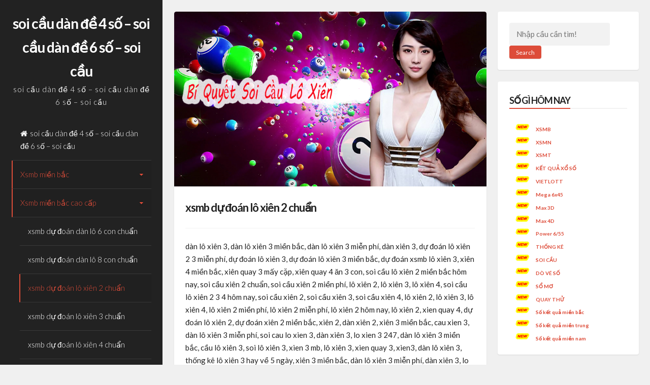

--- FILE ---
content_type: text/html; charset=utf-8
request_url: https://soicauhcmvip.com/xsmb-du-doan-lo-xien-2-chuan/
body_size: 12723
content:
<!DOCTYPE html><html lang="vi"><head><meta charset="UTF-8"><meta name="viewport" content="width=device-width, initial-scale=1"><link rel="profile" href="https://gmpg.org/xfn/11"><meta name='robots' content='index, follow, max-image-preview:large, max-snippet:-1, max-video-preview:-1' /><link type="text/css" media="all" href="https://soicauhcmvip.com/wp-content/cache/breeze-minification/css/breeze_83ec0950e38dc5799816afa853f0b80f.css" rel="stylesheet" /><title>l&ocirc; xi&ecirc;n 2 chu&#7849;n mi&#7873;n b&#7855;c - xsmb d&#7921; &#273;o&aacute;n l&ocirc; xi&ecirc;n 2 chu&#7849;n - soi c&#7847;u xi&ecirc;n</title><meta name="description" content="xsmb d&#7921; &#273;o&aacute;n l&ocirc; xi&ecirc;n 2 chu&#7849;n - soi c&#7847;u xi&ecirc;n 2 mb - l&ocirc; xi&ecirc;n 2 &#273;&#7865;p h&ocirc;m nay - &#273;&aacute; xi&ecirc;n 2 &#273;&agrave;i - &#273;&aacute;nh xi&ecirc;n 2 mi&#7873;n b&#7855;c - gh&eacute;p xi&ecirc;n 2 - lo xien 2 hay ve" /><link rel="canonical" href="https://soicauhcmvip.com/xsmb-du-doan-lo-xien-2-chuan/" /><meta property="og:locale" content="vi_VN" /><meta property="og:type" content="article" /><meta property="og:title" content="l&ocirc; xi&ecirc;n 2 chu&#7849;n mi&#7873;n b&#7855;c - xsmb d&#7921; &#273;o&aacute;n l&ocirc; xi&ecirc;n 2 chu&#7849;n - soi c&#7847;u xi&ecirc;n" /><meta property="og:description" content="xsmb d&#7921; &#273;o&aacute;n l&ocirc; xi&ecirc;n 2 chu&#7849;n - soi c&#7847;u xi&ecirc;n 2 mb - l&ocirc; xi&ecirc;n 2 &#273;&#7865;p h&ocirc;m nay - &#273;&aacute; xi&ecirc;n 2 &#273;&agrave;i - &#273;&aacute;nh xi&ecirc;n 2 mi&#7873;n b&#7855;c - gh&eacute;p xi&ecirc;n 2 - lo xien 2 hay ve" /><meta property="og:url" content="https://soicauhcmvip.com/xsmb-du-doan-lo-xien-2-chuan/" /><meta property="og:site_name" content="soi c&#7847;u d&agrave;n &#273;&#7873; 4 s&#7889; - soi c&#7847;u d&agrave;n &#273;&#7873; 6 s&#7889; - soi c&#7847;u" /><meta property="article:published_time" content="2026-12-25T05:41:54+00:00" /><meta property="og:image" content="https://soicauhcmvip.com/wp-content/uploads/2024/02/lo-xien-vip.png" /><meta property="og:image:width" content="800" /><meta property="og:image:height" content="450" /><meta property="og:image:type" content="image/png" /><meta name="author" content="admin" /><meta name="twitter:card" content="summary_large_image" /><meta name="twitter:label1" content="&#272;&#432;&#7907;c vi&#7871;t b&#7903;i" /><meta name="twitter:data1" content="" /><meta name="twitter:label2" content="&#431;&#7899;c t&iacute;nh th&#7901;i gian &#273;&#7885;c" /><meta name="twitter:data2" content="6 ph&uacute;t" /> <script type="application/ld+json" class="yoast-schema-graph">{"@context":"https://schema.org","@graph":[{"@type":"WebPage","@id":"https://soicauhcmvip.com/xsmb-du-doan-lo-xien-2-chuan/","url":"https://soicauhcmvip.com/xsmb-du-doan-lo-xien-2-chuan/","name":"l&ocirc; xi&ecirc;n 2 chu&#7849;n mi&#7873;n b&#7855;c - xsmb d&#7921; &#273;o&aacute;n l&ocirc; xi&ecirc;n 2 chu&#7849;n - soi c&#7847;u xi&ecirc;n","isPartOf":{"@id":"https://soicauhcmvip.com/#website"},"primaryImageOfPage":{"@id":"https://soicauhcmvip.com/xsmb-du-doan-lo-xien-2-chuan/#primaryimage"},"image":{"@id":"https://soicauhcmvip.com/xsmb-du-doan-lo-xien-2-chuan/#primaryimage"},"thumbnailUrl":"https://soicauhcmvip.com/wp-content/uploads/2025/02/lo-xien-vip.png","datePublished":"2026-12-25T05:41:54+00:00","dateModified":"2026-12-25T05:41:54+00:00","author":{"@id":"https://soicauhcmvip.com/#/schema/person/6a90ef6e7fc13ee8090a90270d7841d5"},"description":"xsmb d&#7921; &#273;o&aacute;n l&ocirc; xi&ecirc;n 2 chu&#7849;n - soi c&#7847;u xi&ecirc;n 2 mb - l&ocirc; xi&ecirc;n 2 &#273;&#7865;p h&ocirc;m nay - &#273;&aacute; xi&ecirc;n 2 &#273;&agrave;i - &#273;&aacute;nh xi&ecirc;n 2 mi&#7873;n b&#7855;c - gh&eacute;p xi&ecirc;n 2 - lo xien 2 hay ve","breadcrumb":{"@id":"https://soicauhcmvip.com/xsmb-du-doan-lo-xien-2-chuan/#breadcrumb"},"inLanguage":"vi","potentialAction":[{"@type":"ReadAction","target":["https://soicauhcmvip.com/xsmb-du-doan-lo-xien-2-chuan/"]}]},{"@type":"ImageObject","inLanguage":"vi","@id":"https://soicauhcmvip.com/xsmb-du-doan-lo-xien-2-chuan/#primaryimage","url":"https://soicauhcmvip.com/wp-content/uploads/2025/02/lo-xien-vip.png","contentUrl":"https://soicauhcmvip.com/wp-content/uploads/2025/02/lo-xien-vip.png","width":800,"height":450},{"@type":"BreadcrumbList","@id":"https://soicauhcmvip.com/xsmb-du-doan-lo-xien-2-chuan/#breadcrumb","itemListElement":[{"@type":"ListItem","position":1,"name":"Home","item":"https://soicauhcmvip.com/"},{"@type":"ListItem","position":2,"name":"xsmb d&#7921; &#273;o&aacute;n l&ocirc; xi&ecirc;n 2 chu&#7849;n"}]},{"@type":"WebSite","@id":"https://soicauhcmvip.com/#website","url":"https://soicauhcmvip.com/","name":"soi c&#7847;u d&agrave;n &#273;&#7873; 4 s&#7889; - soi c&#7847;u d&agrave;n &#273;&#7873; 6 s&#7889; - soi c&#7847;u","description":"soi c&#7847;u d&agrave;n &#273;&#7873; 4 s&#7889; - soi c&#7847;u d&agrave;n &#273;&#7873; 6 s&#7889; - soi c&#7847;u","potentialAction":[{"@type":"SearchAction","target":{"@type":"EntryPoint","urlTemplate":"https://soicauhcmvip.com/?s={search_term_string}"},"query-input":"required name=search_term_string"}],"inLanguage":"vi"},{"@type":"Person","@id":"https://soicauhcmvip.com/#/schema/person/6a90ef6e7fc13ee8090a90270d7841d5","name":"admin","image":{"@type":"ImageObject","inLanguage":"vi","@id":"https://soicauhcmvip.com/#/schema/person/image/","url":"https://secure.gravatar.com/avatar/74cae801e3ee021d171dcbceb1ba1db9?s=96&d=mm&r=g","contentUrl":"https://secure.gravatar.com/avatar/74cae801e3ee021d171dcbceb1ba1db9?s=96&d=mm&r=g","caption":"admin"},"url":"https://soicauhcmvip.com/author/dev-singsing/"}]}</script> <link rel='dns-prefetch' href='//fonts.googleapis.com' /><link rel="alternate" type="application/rss+xml" title="D&ograve;ng th&ocirc;ng tin soi c&#7847;u d&agrave;n &#273;&#7873; 4 s&#7889; - soi c&#7847;u d&agrave;n &#273;&#7873; 6 s&#7889; - soi c&#7847;u &raquo;" href="https://soicauhcmvip.com/feed/" /><link rel="alternate" type="application/rss+xml" title="D&ograve;ng ph&#7843;n h&#7891;i soi c&#7847;u d&agrave;n &#273;&#7873; 4 s&#7889; - soi c&#7847;u d&agrave;n &#273;&#7873; 6 s&#7889; - soi c&#7847;u &raquo;" href="https://soicauhcmvip.com/comments/feed/" /><link rel='stylesheet' id='annina-googlefonts-css' href='//fonts.googleapis.com/css2?family=Lato:wght@300;400;700&#038;display=swap' media='all' /><link rel="https://api.w.org/" href="https://soicauhcmvip.com/wp-json/" /><link rel="alternate" type="application/json" href="https://soicauhcmvip.com/wp-json/wp/v2/posts/16600" /><link rel="EditURI" type="application/rsd+xml" title="RSD" href="https://soicauhcmvip.com/xmlrpc.php?rsd" /><meta name="generator" content="WordPress 6.4.7" /><link rel='shortlink' href='https://soicauhcmvip.com/?p=16600' /><link rel="alternate" type="application/json+oembed" href="https://soicauhcmvip.com/wp-json/oembed/1.0/embed?url=https%3A%2F%2Fsoicauhcmvip.com%2Fxsmb-du-doan-lo-xien-2-chuan%2F" /><link rel="alternate" type="text/xml+oembed" href="https://soicauhcmvip.com/wp-json/oembed/1.0/embed?url=https%3A%2F%2Fsoicauhcmvip.com%2Fxsmb-du-doan-lo-xien-2-chuan%2F&#038;format=xml" /> <script>window.dataLayer = window.dataLayer || [];
			function gtag(){dataLayer.push(arguments);}
			gtag('js', new Date());
			gtag('config', 'G-Q3X39GZ1QG');</script> <link rel="icon" href="https://soicauhcmvip.com/wp-content/uploads/2025/03/cropped-cropped-logo-32x32.jpg" sizes="32x32" /><link rel="icon" href="https://soicauhcmvip.com/wp-content/uploads/2025/03/cropped-cropped-logo-192x192.jpg" sizes="192x192" /><link rel="apple-touch-icon" href="https://soicauhcmvip.com/wp-content/uploads/2025/03/cropped-cropped-logo-180x180.jpg" /><meta name="msapplication-TileImage" content="https://soicauhcmvip.com/wp-content/uploads/2025/03/cropped-cropped-logo-270x270.jpg" /></head><body class="post-template-default single single-post postid-16600 single-format-standard wp-embed-responsive group-blog"><div id="page" class="hfeed site"><div id="search-full"><div class="search-container"><form method="get" id="search-form" action="https://soicauhcmvip.com/"> <label> <span class="screen-reader-text">Search for:</span> <input type="search" name="s" id="search-field" placeholder="Type here and hit enter..."> </label></form> <span><a id="close-search"><i class="fa fa-close spaceRight"></i>Close</a></span></div></div><a class="skip-link screen-reader-text" href="#content">Skip to content</a><header id="masthead" class="site-header"><div class="site-branding annCenter"><p class="site-title"><a href="https://soicauhcmvip.com/" rel="home">soi c&#7847;u d&agrave;n &#273;&#7873; 4 s&#7889; &#8211; soi c&#7847;u d&agrave;n &#273;&#7873; 6 s&#7889; &#8211; soi c&#7847;u</a></p><p class="site-description">soi c&#7847;u d&agrave;n &#273;&#7873; 4 s&#7889; &#8211; soi c&#7847;u d&agrave;n &#273;&#7873; 6 s&#7889; &#8211; soi c&#7847;u</p></div><nav id="site-navigation" class="main-navigation"> <button class="menu-toggle" aria-label="Main Menu">Main Menu<i class="fa fa-align-justify"></i></button><div class="menu-memu-container"><ul id="menu-memu" class="menu"><li id="menu-item-16695" class="menu-item menu-item-type-post_type menu-item-object-page menu-item-home menu-item-16695"><a href="https://soicauhcmvip.com/trang-chu/">soi c&#7847;u d&agrave;n &#273;&#7873; 4 s&#7889; &ndash; soi c&#7847;u d&agrave;n &#273;&#7873; 6 s&#7889; &ndash; soi c&#7847;u</a></li><li id="menu-item-17186" class="menu-item menu-item-type-taxonomy menu-item-object-category current-post-ancestor current-menu-parent current-page-parent menu-item-has-children menu-item-17186"><a href="https://soicauhcmvip.com/xsmb-mien-bac/">Xsmb mi&#7873;n b&#7855;c</a><ul class="sub-menu"><li id="menu-item-17025" class="menu-item menu-item-type-post_type menu-item-object-page menu-item-17025"><a href="https://soicauhcmvip.com/xsmb-du-doan-bach-thu-lo-2-nhay-vip-chuan/">xsmb d&#7921; &#273;o&aacute;n b&#7841;ch th&#7911; l&ocirc; 2 nh&aacute;y v&iacute;p chu&#7849;n</a></li><li id="menu-item-16711" class="menu-item menu-item-type-post_type menu-item-object-page menu-item-16711"><a href="https://soicauhcmvip.com/xsmb-du-doan-ba-cang-vip-chuan/">xsmb d&#7921; &#273;o&aacute;n ba c&agrave;ng v&iacute;p chu&#7849;n</a></li><li id="menu-item-16712" class="menu-item menu-item-type-post_type menu-item-object-page menu-item-16712"><a href="https://soicauhcmvip.com/xsmb-du-doan-bach-thu-de-chuan/">xsmb d&#7921; &#273;o&aacute;n b&#7841;ch th&#7911; &#273;&#7873; chu&#7849;n</a></li><li id="menu-item-16713" class="menu-item menu-item-type-post_type menu-item-object-page menu-item-16713"><a href="https://soicauhcmvip.com/xsmb-du-doan-bach-thu-lo-chuan/">xsmb d&#7921; &#273;o&aacute;n b&#7841;ch th&#7911; l&ocirc; chu&#7849;n</a></li><li id="menu-item-16714" class="menu-item menu-item-type-post_type menu-item-object-page menu-item-16714"><a href="https://soicauhcmvip.com/xsmb-du-doan-bach-thu-lo-kep-chuan/">xsmb d&#7921; &#273;o&aacute;n b&#7841;ch th&#7911; l&ocirc; k&eacute;p chu&#7849;n</a></li><li id="menu-item-16715" class="menu-item menu-item-type-post_type menu-item-object-page menu-item-16715"><a href="https://soicauhcmvip.com/xsmb-du-doan-cap-3-cang-vip-chuan/">xsmb d&#7921; &#273;o&aacute;n c&#7863;p 3 c&agrave;ng v&iacute;p chu&#7849;n</a></li><li id="menu-item-16716" class="menu-item menu-item-type-post_type menu-item-object-page menu-item-16716"><a href="https://soicauhcmvip.com/xsmb-du-doan-dan-de-4-con-chuan/">xsmb d&#7921; &#273;o&aacute;n d&agrave;n &#273;&#7873; 4 con chu&#7849;n</a></li><li id="menu-item-17036" class="menu-item menu-item-type-post_type menu-item-object-page menu-item-17036"><a href="https://soicauhcmvip.com/xsmb-du-doan-dan-de-6-con-chuan/">xsmb d&#7921; &#273;o&aacute;n d&agrave;n &#273;&#7873; 6 con chu&#7849;n</a></li><li id="menu-item-17035" class="menu-item menu-item-type-post_type menu-item-object-page menu-item-17035"><a href="https://soicauhcmvip.com/xsmb-du-doan-dan-de-8-con-chuan/">xsmb d&#7921; &#273;o&aacute;n d&agrave;n &#273;&#7873; 8 con chu&#7849;n</a></li><li id="menu-item-17034" class="menu-item menu-item-type-post_type menu-item-object-page menu-item-17034"><a href="https://soicauhcmvip.com/xsmb-du-doan-dan-de-10-con-chuan/">xsmb d&#7921; &#273;o&aacute;n d&agrave;n &#273;&#7873; 10 con chu&#7849;n</a></li><li id="menu-item-16717" class="menu-item menu-item-type-post_type menu-item-object-page menu-item-16717"><a href="https://soicauhcmvip.com/xsmb-du-doan-dan-de-dau-duoi-chuan/">xsmb d&#7921; &#273;o&aacute;n d&agrave;n &#273;&#7873; &#273;&#7847;u &#273;u&ocirc;i chu&#7849;n</a></li><li id="menu-item-16718" class="menu-item menu-item-type-post_type menu-item-object-page menu-item-16718"><a href="https://soicauhcmvip.com/xsmb-du-doan-dan-lo-10-con-chuan/">xsmb d&#7921; &#273;o&aacute;n d&agrave;n l&ocirc; 10 con chu&#7849;n</a></li><li id="menu-item-16719" class="menu-item menu-item-type-post_type menu-item-object-page menu-item-16719"><a href="https://soicauhcmvip.com/xsmb-du-doan-dan-lo-4-con-chuan/">xsmb d&#7921; &#273;o&aacute;n d&agrave;n l&ocirc; 4 con chu&#7849;n</a></li></ul></li><li id="menu-item-17187" class="menu-item menu-item-type-taxonomy menu-item-object-category current-post-ancestor current-menu-ancestor current-menu-parent current-page-parent menu-item-has-children menu-item-17187"><a href="https://soicauhcmvip.com/xsmb-mien-bac-cao-cap/">Xsmb mi&#7873;n b&#7855;c cao c&#7845;p</a><ul class="sub-menu"><li id="menu-item-16720" class="menu-item menu-item-type-post_type menu-item-object-page menu-item-16720"><a href="https://soicauhcmvip.com/xsmb-du-doan-dan-lo-6-con-chuan/">xsmb d&#7921; &#273;o&aacute;n d&agrave;n l&ocirc; 6 con chu&#7849;n</a></li><li id="menu-item-16721" class="menu-item menu-item-type-post_type menu-item-object-page menu-item-16721"><a href="https://soicauhcmvip.com/xsmb-du-doan-dan-lo-8-con-chuan/">xsmb d&#7921; &#273;o&aacute;n d&agrave;n l&ocirc; 8 con chu&#7849;n</a></li><li id="menu-item-16722" class="menu-item menu-item-type-post_type menu-item-object-page current-menu-item page_item page-item-16600 current_page_item menu-item-16722"><a href="https://soicauhcmvip.com/xsmb-du-doan-lo-xien-2-chuan/" aria-current="page">xsmb d&#7921; &#273;o&aacute;n l&ocirc; xi&ecirc;n 2 chu&#7849;n</a></li><li id="menu-item-16723" class="menu-item menu-item-type-post_type menu-item-object-page menu-item-16723"><a href="https://soicauhcmvip.com/xsmb-du-doan-lo-xien-3-chuan/">xsmb d&#7921; &#273;o&aacute;n l&ocirc; xi&ecirc;n 3 chu&#7849;n</a></li><li id="menu-item-16724" class="menu-item menu-item-type-post_type menu-item-object-page menu-item-16724"><a href="https://soicauhcmvip.com/xsmb-du-doan-lo-xien-4-chuan/">xsmb d&#7921; &#273;o&aacute;n l&ocirc; xi&ecirc;n 4 chu&#7849;n</a></li><li id="menu-item-16725" class="menu-item menu-item-type-post_type menu-item-object-page menu-item-16725"><a href="https://soicauhcmvip.com/xsmb-du-doan-song-thu-de-chuan/">xsmb d&#7921; &#273;o&aacute;n song th&#7911; &#273;&#7873; chu&#7849;n</a></li><li id="menu-item-16726" class="menu-item menu-item-type-post_type menu-item-object-page menu-item-16726"><a href="https://soicauhcmvip.com/xsmb-du-doan-song-thu-lo-chuan/">xsmb d&#7921; &#273;o&aacute;n song th&#7911; l&ocirc; chu&#7849;n</a></li><li id="menu-item-16727" class="menu-item menu-item-type-post_type menu-item-object-page menu-item-16727"><a href="https://soicauhcmvip.com/xsmb-du-doan-song-thu-lo-kep-chuan/">xsmb d&#7921; &#273;o&aacute;n song th&#7911; l&ocirc; k&eacute;p chu&#7849;n</a></li></ul></li><li id="menu-item-17189" class="menu-item menu-item-type-taxonomy menu-item-object-category menu-item-has-children menu-item-17189"><a href="https://soicauhcmvip.com/xsmb-mien-trung/">Xsmb mi&#7873;n trung</a><ul class="sub-menu"><li id="menu-item-16737" class="menu-item menu-item-type-post_type menu-item-object-page menu-item-16737"><a href="https://soicauhcmvip.com/xsmt-du-doan-bao-lo-chuan/">xsmt d&#7921; &#273;o&aacute;n bao l&ocirc; chu&#7849;n</a></li><li id="menu-item-16738" class="menu-item menu-item-type-post_type menu-item-object-page menu-item-16738"><a href="https://soicauhcmvip.com/xsmt-du-doan-cap-xiu-chu-chuan/">xsmt d&#7921; &#273;o&aacute;n c&#7863;p x&iacute;u ch&#7911; chu&#7849;n</a></li><li id="menu-item-16739" class="menu-item menu-item-type-post_type menu-item-object-page menu-item-16739"><a href="https://soicauhcmvip.com/xsmt-du-doan-dac-biet-chuan/">xsmt d&#7921; &#273;o&aacute;n &#273;&#7863;c bi&#7879;t chu&#7849;n</a></li><li id="menu-item-16740" class="menu-item menu-item-type-post_type menu-item-object-page menu-item-16740"><a href="https://soicauhcmvip.com/xsmt-du-doan-giai-tam-chuan/">xsmt d&#7921; &#273;o&aacute;n gi&#7843;i t&aacute;m chu&#7849;n</a></li><li id="menu-item-16741" class="menu-item menu-item-type-post_type menu-item-object-page menu-item-16741"><a href="https://soicauhcmvip.com/xsmt-du-doan-lo-3-chuan/">xsmt d&#7921; &#273;o&aacute;n l&ocirc; 3 s&#7889; chu&#7849;n</a></li><li id="menu-item-16742" class="menu-item menu-item-type-post_type menu-item-object-page menu-item-16742"><a href="https://soicauhcmvip.com/xsmt-du-doan-dau-duoi-giai-8-chuan/">xsmt d&#7921; &#273;o&aacute;n s&#7899; &#273;&#7847;u &#273;u&ocirc;i gi&#7843;i 8 chu&#7849;n</a></li><li id="menu-item-16743" class="menu-item menu-item-type-post_type menu-item-object-page menu-item-16743"><a href="https://soicauhcmvip.com/xsmt-du-doan-dau-duoi-giai-dac-biet-chuan/">xsmt d&#7921; &#273;o&aacute;n s&#7899; &#273;&#7847;u &#273;u&ocirc;i gi&#7843;i &#273;&#7863;c bi&#7879;t chu&#7849;n</a></li><li id="menu-item-16744" class="menu-item menu-item-type-post_type menu-item-object-page menu-item-16744"><a href="https://soicauhcmvip.com/xsmt-du-doan-song-thu-lo-chuan/">xsmt d&#7921; &#273;o&aacute;n song th&#7911; l&ocirc; chu&#7849;n</a></li><li id="menu-item-16745" class="menu-item menu-item-type-post_type menu-item-object-page menu-item-16745"><a href="https://soicauhcmvip.com/xsmt-du-doan-xiu-chu-chuan/">xsmt d&#7921; &#273;o&aacute;n x&iacute;u ch&#7911; chu&#7849;n</a></li></ul></li><li id="menu-item-17188" class="menu-item menu-item-type-taxonomy menu-item-object-category menu-item-has-children menu-item-17188"><a href="https://soicauhcmvip.com/xsmb-mien-nam/">Xsmb mi&#7873;n nam</a><ul class="sub-menu"><li id="menu-item-16728" class="menu-item menu-item-type-post_type menu-item-object-page menu-item-16728"><a href="https://soicauhcmvip.com/xsmn-du-doan-bao-lo-chuan/">xsmn d&#7921; &#273;o&aacute;n bao l&ocirc; chu&#7849;n</a></li><li id="menu-item-16729" class="menu-item menu-item-type-post_type menu-item-object-page menu-item-16729"><a href="https://soicauhcmvip.com/xsmn-du-doan-cap-xiu-chu-chuan/">xsmn d&#7921; &#273;o&aacute;n c&#7863;p x&iacute;u ch&#7911; chu&#7849;n</a></li><li id="menu-item-16730" class="menu-item menu-item-type-post_type menu-item-object-page menu-item-16730"><a href="https://soicauhcmvip.com/xsmn-du-doan-dac-biet-chuan/">xsmn d&#7921; &#273;o&aacute;n &#273;&#7863;c bi&#7879;t chu&#7849;n</a></li><li id="menu-item-16731" class="menu-item menu-item-type-post_type menu-item-object-page menu-item-16731"><a href="https://soicauhcmvip.com/xsmn-du-doan-giai-tam-chuan/">xsmn d&#7921; &#273;o&aacute;n gi&#7843;i t&aacute;m chu&#7849;n</a></li><li id="menu-item-16732" class="menu-item menu-item-type-post_type menu-item-object-page menu-item-16732"><a href="https://soicauhcmvip.com/xsmn-du-doan-lo-3-chuan/">xsmn d&#7921; &#273;o&aacute;n l&ocirc; 3 s&#7889; chu&#7849;n</a></li><li id="menu-item-16733" class="menu-item menu-item-type-post_type menu-item-object-page menu-item-16733"><a href="https://soicauhcmvip.com/xsmn-du-doan-dau-duoi-giai-8-chuan/">xsmn d&#7921; &#273;o&aacute;n s&#7899; &#273;&#7847;u &#273;u&ocirc;i gi&#7843;i 8 chu&#7849;n</a></li><li id="menu-item-16734" class="menu-item menu-item-type-post_type menu-item-object-page menu-item-16734"><a href="https://soicauhcmvip.com/xsmn-du-doan-dau-duoi-giai-dac-biet-chuan/">xsmn d&#7921; &#273;o&aacute;n s&#7899; &#273;&#7847;u &#273;u&ocirc;i gi&#7843;i &#273;&#7863;c bi&#7879;t chu&#7849;n</a></li><li id="menu-item-16735" class="menu-item menu-item-type-post_type menu-item-object-page menu-item-16735"><a href="https://soicauhcmvip.com/xsmn-du-doan-song-thu-lo-chuan/">xsmn d&#7921; &#273;o&aacute;n song th&#7911; l&ocirc; chu&#7849;n</a></li><li id="menu-item-16736" class="menu-item menu-item-type-post_type menu-item-object-page menu-item-16736"><a href="https://soicauhcmvip.com/xsmn-du-doan-xiu-chu-chuan/">xsmn d&#7921; &#273;o&aacute;n x&iacute;u ch&#7911; chu&#7849;n</a></li></ul></li><li id="menu-item-17184" class="menu-item menu-item-type-taxonomy menu-item-object-category menu-item-17184"><a href="https://soicauhcmvip.com/cau-de-an-thong/">C&#7847;u &#273;&#7873; &#259;n th&ocirc;ng</a></li><li id="menu-item-17185" class="menu-item menu-item-type-taxonomy menu-item-object-category menu-item-17185"><a href="https://soicauhcmvip.com/so-gi-chinh-xac-hom-nay/">S&#7889; g&igrave; ch&iacute;nh x&aacute;c h&ocirc;m nay</a></li><li id="menu-item-16998" class="menu-item menu-item-type-post_type menu-item-object-post menu-item-16998"><a href="https://soicauhcmvip.com/truc-tiep-kqxs/">TR&#7920;C TI&#7870;P KQXS</a></li><li id="menu-item-18322" class="menu-item menu-item-type-post_type menu-item-object-post menu-item-18322"><a href="https://soicauhcmvip.com/ket-qua-xo-so-mien-bac-xo-so-mien-bac-chinh-xac/">XSMB</a></li><li id="menu-item-18323" class="menu-item menu-item-type-post_type menu-item-object-post menu-item-18323"><a href="https://soicauhcmvip.com/ket-qua-xo-so-mien-nam-xo-so-mien-nam-chinh-xac/">XSMN</a></li><li id="menu-item-18324" class="menu-item menu-item-type-post_type menu-item-object-post menu-item-18324"><a href="https://soicauhcmvip.com/ket-qua-xo-so-mien-trung-xo-so-mien-trung-chinh-xac/">XSMT</a></li><li id="menu-item-18325" class="menu-item menu-item-type-post_type menu-item-object-post menu-item-18325"><a href="https://soicauhcmvip.com/ket-qua-xo-so-chieu-nay-nhanh-nhat/">K&#7870;T QU&#7842; X&#7892; S&#7888;</a></li><li id="menu-item-18326" class="menu-item menu-item-type-post_type menu-item-object-post menu-item-has-children menu-item-18326"><a href="https://soicauhcmvip.com/kqxs-vietlott-ket-qua-xo-so-vietlott-hom-nay/">VIETLOTT</a><ul class="sub-menu"><li id="menu-item-18327" class="menu-item menu-item-type-post_type menu-item-object-post menu-item-18327"><a href="https://soicauhcmvip.com/kqxs-vietlott-ket-qua-xo-so-vietlott-hom-nay/">VIETLOTT</a></li><li id="menu-item-18328" class="menu-item menu-item-type-post_type menu-item-object-post menu-item-18328"><a href="https://soicauhcmvip.com/kqxs-mega-6-45-ket-qua-xo-so-mega-6-45-hom-nay/">Mega 6&#215;45</a></li><li id="menu-item-18329" class="menu-item menu-item-type-post_type menu-item-object-post menu-item-18329"><a href="https://soicauhcmvip.com/kqxs-max-3d-ket-qua-xo-so-max-3d-hom-nay/">Max 3D</a></li><li id="menu-item-18330" class="menu-item menu-item-type-post_type menu-item-object-post menu-item-18330"><a href="https://soicauhcmvip.com/kqxs-max-4d-ket-qua-xo-so-max-4d-hom-nay/">Max 4D</a></li><li id="menu-item-18331" class="menu-item menu-item-type-post_type menu-item-object-post menu-item-18331"><a href="https://soicauhcmvip.com/kqxs-power-6-55-ket-qua-xo-so-power-6-55-hom-nay/">Power 6/55</a></li></ul></li><li id="menu-item-18332" class="menu-item menu-item-type-post_type menu-item-object-post menu-item-18332"><a href="https://soicauhcmvip.com/thong-ke-xo-so-mien-phi-hang-ngay/">TH&#7888;NG K&Ecirc;</a></li><li id="menu-item-18333" class="menu-item menu-item-type-post_type menu-item-object-post menu-item-18333"><a href="https://soicauhcmvip.com/soi-cau-xo-so-3-mien-mien-phi-chinh-xac-nhat/">SOI C&#7846;U</a></li><li id="menu-item-18334" class="menu-item menu-item-type-post_type menu-item-object-post menu-item-18334"><a href="https://soicauhcmvip.com/do-ket-qua-xo-so-tra-cuu-kqxs-hang-ngay/">D&Ograve; V&Eacute; S&#7888;</a></li><li id="menu-item-18335" class="menu-item menu-item-type-post_type menu-item-object-post menu-item-18335"><a href="https://soicauhcmvip.com/so-mo/">S&#7892; M&#416;</a></li><li id="menu-item-18336" class="menu-item menu-item-type-post_type menu-item-object-post menu-item-18336"><a href="https://soicauhcmvip.com/quay-thu-kqxs-3-mien-hom-nay/">QUAY TH&#7916;</a></li><li id="menu-item-18337" class="menu-item menu-item-type-post_type menu-item-object-post menu-item-has-children menu-item-18337"><a href="https://soicauhcmvip.com/thong-ke-xo-so-xsmb-30-ngay/">S&#7888; K&#7870;T QU&#7842;</a><ul class="sub-menu"><li id="menu-item-18338" class="menu-item menu-item-type-post_type menu-item-object-post menu-item-18338"><a href="https://soicauhcmvip.com/thong-ke-xo-so-xsmb-30-ngay/">S&#7889; k&#7871;t qu&#7843; mi&#7873;n b&#7855;c</a></li><li id="menu-item-18339" class="menu-item menu-item-type-post_type menu-item-object-post menu-item-18339"><a href="https://soicauhcmvip.com/thong-ke-xo-so-xsmt-30-ngay/">S&#7889; k&#7871;t qu&#7843; mi&#7873;n trung</a></li><li id="menu-item-18340" class="menu-item menu-item-type-post_type menu-item-object-post menu-item-18340"><a href="https://soicauhcmvip.com/thong-ke-xo-so-xsmn-30-ngay/">S&#7889; k&#7871;t qu&#7843; mi&#7873;n nam</a></li></ul></li></ul></div></nav><div class="socialLine annCenter"> <a href="#" title="Facebook"><i class="fa fa-facebook" aria-hidden="true"><span class="screen-reader-text">Facebook</span></i></a> <a href="#" title="Twitter"><i class="fa fa-twitter" aria-hidden="true"><span class="screen-reader-text">Twitter</span></i></a> <a href="#" title="Google Plus"><i class="fa fa-google-plus" aria-hidden="true"><span class="screen-reader-text">Google Plus</span></i></a> <a href="#" title="Linkedin"><i class="fa fa-linkedin" aria-hidden="true"><span class="screen-reader-text">Linkedin</span></i></a> <a href="#" title="Instagram"><i class="fa fa-instagram" aria-hidden="true"><span class="screen-reader-text">Instagram</span></i></a> <a href="#" title="YouTube"><i class="fa fa-youtube" aria-hidden="true"><span class="screen-reader-text">YouTube</span></i></a> <a href="#" title="Pinterest"><i class="fa fa-pinterest" aria-hidden="true"><span class="screen-reader-text">Pinterest</span></i></a> <a href="#" title="VK"><i class="fa fa-vk" aria-hidden="true"><span class="screen-reader-text">VK</span></i></a> <a href="/cdn-cgi/l/email-protection#7350" title="Email"><i class="fa fa-envelope" aria-hidden="true"><span class="screen-reader-text">Email</span></i></a><div id="open-search" class="top-search"><i class="fa fa-search" aria-hidden="true"></i></div></div></header><div id="content" class="site-content"><div id="primary" class="content-area"><main id="main" class="site-main"><article id="post-16600" class="post-16600 post type-post status-publish format-standard has-post-thumbnail hentry category-xsmb-mien-bac category-xsmb-mien-bac-cao-cap tag-lo-xien-2-chuan tag-lo-xien-2-chuan-mien-bac tag-lo-xien-2-dep tag-lo-xien-2-dep-hom-nay tag-lo-xien-2-hay-ve tag-lo-xien-2-ra-chieu-nay tag-lo-xien-2-rbk tag-lo-xien-2-rong-bach-kim tag-lo-xien-2-se-ve-hom-nay tag-lo-xien-2-sieu-chuan tag-lo-xien-2-sieu-chuan-hang-ngay tag-lo-xien-2-sieu-dep tag-lo-xien-2-so tag-lo-xien-2-so-mien-phi tag-lo-xien-2-so-phat-tai tag-lo-xien-2-so-sieu-vip tag-lo-xien-2-ti-phu tag-lo-xien-2-vip tag-lo-xien-2-xien-3 tag-lo-xien-2-xo-so-mien-bac tag-lo-xien-2-xo-so-thanh-pho tag-lo-xien-2-xsmb tag-lo-xien-hom-nay tag-lo-xien-quay-2 tag-lo-xong-thu tag-lo-xong-thu-mb tag-lo-xong-thu-mien-bac tag-loto-song-thu tag-nhung-cap-xien-2-hay-ve tag-phuong-phap-bat-dan-lo-xien-2 tag-phuong-phap-bat-dan-lo-xien-2-mien-bac tag-phuong-phap-bat-lo-xien-2 tag-phuong-phap-choi-dan-lo-xien-2 tag-phuong-phap-nuoi-lo-xien-2 tag-phuong-phap-soi-lo-xien-2 tag-phuong-phap-tinh-lo-xien-2 tag-soi-cau-chinh-xac-mien-bac tag-soi-cau-chuan-nhat-hom-nay tag-soi-cau-dan-de-dep-lo-xien-2 tag-soi-cau-dan-de-vip-lo-xien-2-soi-cau-dan-lo-xien-2 tag-soi-cau-dan-lo-xien-2-chuan tag-soi-cau-dan-lo-xien-2-dep-nhat tag-soi-cau-dan-lo-xien-2-khung-3-ngay tag-soi-cau-dan-lo-xien-2-mien-bac tag-soi-cau-dan-lo-xien-2-xsmb-hom-nay tag-soi-cau-lo-chinh-xac-100-danh-lo-khong-lo tag-soi-cau-lo-to-bach-thu tag-soi-cau-lo-xien tag-soi-cau-lo-xien-2 tag-soi-cau-lo-xien-2-188 tag-soi-cau-lo-xien-2-chuan tag-soi-cau-lo-xien-2-dan-mb tag-soi-cau-lo-xien-2-gio-hoang-dao tag-soi-cau-lo-xien-2-hang-ngay tag-soi-cau-lo-xien-2-hom-nay tag-soi-cau-xien-2-mb tag-xien-2-mb tag-xsmb-du-doan-lo tag-xsmb-du-doan-lo-xien-2-chuan"><div class="content-annina"><div class="entry-featuredImg annina-loader"><img loading="lazy" width="800" height="450" src="https://soicauhcmvip.com/wp-content/uploads/2025/02/lo-xien-vip.png" class="annina-single-featured-image wp-post-image" alt="" decoding="async" srcset="https://soicauhcmvip.com/wp-content/uploads/2025/02/lo-xien-vip.png 800w, https://soicauhcmvip.com/wp-content/uploads/2025/02/lo-xien-vip-300x169.png 300w, https://soicauhcmvip.com/wp-content/uploads/2025/02/lo-xien-vip-768x432.png 768w, https://soicauhcmvip.com/wp-content/uploads/2025/02/lo-xien-vip-450x253.png 450w" sizes="(max-width: 800px) 100vw, 800px" /></div><header class="entry-header"><h1 class="entry-title"><a href="https://soicauhcmvip.com/xsmb-du-doan-lo-xien-2-chuan/" rel="bookmark">xsmb d&#7921; &#273;o&aacute;n l&ocirc; xi&ecirc;n 2 chu&#7849;n</a></h1><div class="entry-meta smallPart"> <span class="posted-on"><i class="fa fa-calendar spaceRight" aria-hidden="true"></i><time class="entry-date published" datetime=""></time><time class="updated" datetime=""></time></span><span class="byline"><i class="fa fa-user spaceLeftRight" aria-hidden="true"></i><span class="author vcard"><a class="url fn n" href="https://soicauhcmvip.com/author/dev-singsing/"></a></span></span><span class="cat-links"><i class="fa fa-folder-open-o spaceLeftRight" aria-hidden="true"></i><a href="https://soicauhcmvip.com/xsmb-mien-bac/" rel="category tag">Xsmb mi&#7873;n b&#7855;c</a> / <a href="https://soicauhcmvip.com/xsmb-mien-bac-cao-cap/" rel="category tag">Xsmb mi&#7873;n b&#7855;c cao c&#7845;p</a></span></div></header><div class="entry-content"><p>d&agrave;n l&ocirc; xi&ecirc;n 3, d&agrave;n l&ocirc; xi&ecirc;n 3 mi&#7873;n b&#7855;c, d&agrave;n l&ocirc; xi&ecirc;n 3 mi&#7877;n ph&iacute;, d&agrave;n xi&ecirc;n 3, d&#7921; &#273;o&aacute;n l&ocirc; xi&ecirc;n 2 3 mi&#7877;n ph&iacute;, d&#7921; &#273;o&aacute;n l&ocirc; xi&ecirc;n 3, d&#7921; &#273;o&aacute;n l&ocirc; xi&ecirc;n 3 mi&#7873;n b&#7855;c, d&#7921; &#273;o&aacute;n xsmb l&ocirc; xi&ecirc;n 3, xi&ecirc;n 4 mi&#7873;n b&#7855;c, xi&ecirc;n quay 3 m&#7845;y c&#7863;p, xi&ecirc;n quay 4 &#259;n 3 con, soi c&#7847;u l&ocirc; xi&ecirc;n 2 mi&#7873;n b&#7855;c h&ocirc;m nay, soi c&#7847;u xi&ecirc;n 2 chu&#7849;n, soi c&#7847;u xi&ecirc;n 2 mi&#7873;n ph&iacute;, l&ocirc; xi&ecirc;n 2, l&ocirc; xi&ecirc;n 3, l&ocirc; xi&ecirc;n 4, soi c&#7847;u l&ocirc; xi&ecirc;n 2 3 4 h&ocirc;m nay, soi c&#7847;u xi&ecirc;n 2, soi c&#7847;u xi&ecirc;n 3, soi c&#7847;u xi&ecirc;n 4, l&ocirc; xi&ecirc;n 2, l&ocirc; xi&ecirc;n 3, l&ocirc; xi&ecirc;n 4, l&ocirc; xi&ecirc;n 2 mi&#7873;n ph&iacute;, l&ocirc; xi&ecirc;n 2 mi&#7877;n ph&iacute;, l&ocirc; xi&ecirc;n 2 h&ocirc;m nay, l&ocirc; xi&ecirc;n 2, xien quay 4, d&#7921; &#273;o&aacute;n l&ocirc; xi&ecirc;n 2, d&#7921; &#273;o&aacute;n xi&ecirc;n 2 mi&#7873;n b&#7855;c, xi&ecirc;n 2, d&agrave;n xi&ecirc;n 2, xi&ecirc;n 3 mi&#7873;n b&#7855;c, cau xien 3, d&agrave;n l&ocirc; xi&ecirc;n 3 mi&#7877;n ph&iacute;, soi cau lo xien 3, d&agrave;n xi&ecirc;n 3, lo xien 3 247, d&agrave;n l&ocirc; xi&ecirc;n 3 mi&#7873;n b&#7855;c, c&#7847;u l&ocirc; xi&ecirc;n 3, soi l&ocirc; xi&ecirc;n 3, xien 3 mb, l&ocirc; xi&ecirc;n 3, xien quay 3, xien3, d&agrave;n l&ocirc; xi&ecirc;n 3, th&#7889;ng k&ecirc; l&ocirc; xi&ecirc;n 3 hay v&#7873; 5 ng&agrave;y, xi&ecirc;n 3 mi&#7873;n b&#7855;c, d&agrave;n l&ocirc; xi&ecirc;n 3 mi&#7877;n ph&iacute;, d&agrave;n xi&ecirc;n 3, lo xien 3 247, dan lo xien 3, d&agrave;n l&ocirc; xi&ecirc;n 3 mi&#7873;n b&#7855;c, xi&ecirc;n 3 h&ocirc;m nay, l&ocirc; xi&ecirc;n mb, lo xien mn, lo xien 3, xien 3 mb, xi&ecirc;n qu&acirc;y 3 c&oacute; m&#7845;y c&#7863;p, xien quay 4, xi&ecirc;n 4 h&ocirc;m nay, xi&ecirc;n 4, xi&ecirc;n 4 mi&#7873;n b&#7855;c, d&agrave;n xi&ecirc;n 4, lo xien 2, d&agrave;n l&ocirc; xi&ecirc;n 2, soi xi&ecirc;n 2, d&#7921; &#273;o&aacute;n l&ocirc; xi&ecirc;n mi&#7873;n b&#7855;c, soi c&#7847;u l&ocirc; xi&ecirc;n 2 mi&#7873;n b&#7855;c, soi c&#7847;u l&ocirc; xi&ecirc;n 2 mi&#7873;n ph&iacute;, soi c&#7847;u l&ocirc; xi&ecirc;n 2 mi&#7877;n ph&iacute;</p><p><span style="color: #0000ff;"><strong><a href="/xsmb-du-doan-lo-xien-2-chuan">l&ocirc; xi&ecirc;n 2 chu&#7849;n mi&#7873;n b&#7855;c</a> &#8211; &#273;&aacute;nh xi&ecirc;n 2 mi&#7873;n b&#7855;c &#8211; gh&eacute;p xi&ecirc;n 2 &#8211; lo xien 2 hay ve &#8211; xsmb d&#7921; &#273;o&aacute;n l&ocirc; xi&ecirc;n 2 chu&#7849;n &#8211; <a href="/xsmb-du-doan-lo-xien-2-chuan">soi c&#7847;u xi&ecirc;n 2 mb</a> &#8211; <a href="/xsmb-du-doan-lo-xien-2-chuan">l&ocirc; xi&ecirc;n 2 &#273;&#7865;p h&ocirc;m nay</a></strong></span></p><p><img loading="lazy" decoding="async" class="alignnone wp-image-17038 size-full" src="/wp-content/uploads/2025/09/3433444-1024x165.jpg" alt="" width="1024" height="165" srcset="https://soicauhcmvip.com/wp-content/uploads/2025/09/3433444-1024x165.jpg 1024w, https://soicauhcmvip.com/wp-content/uploads/2025/09/3433444-1024x165-300x48.jpg 300w, https://soicauhcmvip.com/wp-content/uploads/2025/09/3433444-1024x165-768x124.jpg 768w, https://soicauhcmvip.com/wp-content/uploads/2025/09/3433444-1024x165-950x153.jpg 950w, https://soicauhcmvip.com/wp-content/uploads/2025/09/3433444-1024x165-450x73.jpg 450w" sizes="(max-width: 1024px) 100vw, 1024px" /></p><p><strong><span style="color: #3366ff;"><img loading="lazy" decoding="async" class="alignnone wp-image-17037" src="/wp-content/uploads/2025/09/1fae37d2-8df7-4ed6-be22-9aff88325b75.png" alt="" width="60" height="60" srcset="https://soicauhcmvip.com/wp-content/uploads/2025/09/1fae37d2-8df7-4ed6-be22-9aff88325b75.png 252w, https://soicauhcmvip.com/wp-content/uploads/2025/09/1fae37d2-8df7-4ed6-be22-9aff88325b75-150x150.png 150w" sizes="(max-width: 60px) 100vw, 60px" />Chuy&ecirc;n th&#7889;ng k&ecirc; soi c&#7847;u k&#7871;t qu&#7843; xsmb chu&#7849;n nh&#7845;t V&#7883;nh B&#7855;c B&#7897;. Soi c&#7847;u b&#7841;ch th&#7911;, song th&#7911;, xi&ecirc;n hai&hellip;.. Uy t&iacute;n l&acirc;u n&#259;m t&#7841;o n&ecirc;n th&#432;&#417;ng hi&#7879;u &#273;&#7859;ng c&#7845;p. Nh&#7853;n nh&#7919;ng con s&#7889; VIP nh&#7845;t ng&agrave;y h&ocirc;m nay v&agrave; v&agrave;o b&#7901; an to&agrave;n c&ugrave;ng nh&#7919;ng anh em kh&aacute;c.</span></strong></p><h4><strong><span style="color: #003366;"><img loading="lazy" decoding="async" class="alignnone wp-image-17039" src="/wp-content/uploads/2025/09/BAOLOMT.gif" alt="" width="30" height="25" /> </span>&#272;&#7915;ng bao gi&#7901; &#273;&aacute;nh li&#7873;u v&#7899;i nh&#7919;ng con s&#7889; kh&ocirc;ng chu&#7849;n b&#7841;n nh&eacute; . Ti&#7873;n b&#7841;c c&#7911;a b&#7841;n c&#361;ng theo &#273;&oacute; m&agrave; &#273;i &#273;&#7845;y! H&atilde;y &#273;&#7871;n v&#7899;i ch&uacute;ng t&ocirc;i, b&#7841;n s&#7869; nh&#7853;n &#273;&#432;&#7907;c c&#7847;u nh&#7919;ng con s&#7889; si&ecirc;u chu&#7849;n v&agrave; &#259;n ch&#7855;c ch&#7855;n ng&agrave;y h&ocirc;m nay nh&eacute; .C&#7847;u &#273;&atilde; &#273;&#432;&#7907;c ph&acirc;n t&iacute;ch v&agrave; nghi&ecirc;n c&#7913;u k&#7929; l&#432;&#7905;ng &#273;&#7843;m b&#7843;o &ldquo;uy t&iacute;n &ndash; ch&#7845;t l&#432;&#7907;ng&rdquo; n&ecirc;n c&aacute;c b&#7841;n ho&agrave;n to&agrave;n y&ecirc;n t&acirc;m. h&atilde;y tham gia v&agrave; l&#7845;y s&#7889; ngay t&#7915; b&acirc;y gi&#7901; &#273;&#7875; &ldquo;bigwin&rdquo; n&agrave;o.!!</strong></h4><p><span style="color: #ff0000;"><strong><img loading="lazy" decoding="async" class="alignnone wp-image-17039" src="/wp-content/uploads/2025/09/BAOLOMT.gif" alt="" width="30" height="25" /> L&#432;u &yacute;: khi theo ch&uacute;ng t&ocirc;i c&aacute;c b&#7841;n c&#7847;n theo &#273;&#7873;u . C&oacute; nh&#7919;ng b&#7841;n theo 1 h&ocirc;m , nh&#432;ng l&#7841;i r&#7845;t kh&ocirc;ng may d&iacute;nh v&agrave;o tr&#432;&#7901;ng h&#7907;p hy h&#7919;u h&ocirc;m &#273;&oacute; c&#7847;u g&atilde;y n&ecirc;n d&#7851;n &#273;&#7871;n tr&#432;&#7901;ng h&#7907;p thua l&#7895;. Ch&uacute;ng t&ocirc;i khuy&ecirc;n b&#7841;n h&atilde;y theo &#273;&#7873;u ,ch&uacute;ng t&ocirc;i c&#361;ng xin cam k&#7871;t t&#7845;t c&#7843; c&aacute;c b&#7841;n s&#7869; &#259;n to !</strong></span></p><p><span style="color: #003366;"><img loading="lazy" decoding="async" class="alignnone wp-image-17039" src="/wp-content/uploads/2025/09/BAOLOMT.gif" alt="" width="30" height="25" />Sau khi n&#7841;p th&#7867; &#273;&#7911; b&#7841;n s&#7869; nh&#7853;n &#273;&#432;&#7907;c <strong><span style="color: #ff6600;">D&Agrave;N L&Ocirc; XI&Ecirc;N 2 MI&#7872;N B&#7854;C CAO C&#7844;P </span></strong> Ch&iacute;nh x&aacute;c tuy&#7879;t &#273;&#7889;i.</span></p><div style="border: 3px inset #41cea7; border-top-left-radius: 15px; border-bottom-right-radius: 15px; padding: 5px; word-wrap: break-word; background-color: #159224; text-align: center;"><span style="color: #ffff00;"><strong>D&Agrave;N L&Ocirc; XI&Ecirc;N 2 MI&#7872;N B&#7854;C CAO C&#7844;P</strong></span></div><p><span style="color: #003366;"><img loading="lazy" decoding="async" class="alignnone wp-image-17039" src="/wp-content/uploads/2025/09/BAOLOMT.gif" alt="" width="30" height="25" /><span style="color: #ff6600;">C&oacute; th&#7875; n&#7841;p c&#7897;ng d&#7891;n th&#7867; ( V&iacute; d&#7909; 4 c&aacute;i 100k )</span></span><br /> <span style="color: #ff6600;"><img loading="lazy" decoding="async" class="alignnone wp-image-17039" src="/wp-content/uploads/2025/09/BAOLOMT.gif" alt="" width="30" height="25" />S&#7889; &#273;&atilde; &#273;&#432;&#7907;c c&#7853;p nh&#7853;t h&ocirc;m nay ng&agrave;y nay tr&uacute;ng ng&agrave;y &#273;&oacute;</span><br /> <span style="color: #333399;"><span style="color: #ff6600;"><img loading="lazy" decoding="async" class="alignnone wp-image-17039" src="/wp-content/uploads/2025/09/BAOLOMT.gif" alt="" width="30" height="25" />H&#7895; tr&#7907; : Viettel, Mobiphone, Vinaphone,</span> &hellip;</span><br /> <span style="color: #ff6600;">Ch&uacute; &yacute;: <span style="color: #339966;">S&#7889; &#273;&#432;&#7907;c g&#7917;i &#273;&#7871;n qu&yacute; kh&aacute;ch ngay sau khi n&#7841;p th&#7867; th&agrave;nh c&ocirc;ng.</span></span><br /> <strong><span style="color: #008080;"><img loading="lazy" decoding="async" class="alignnone wp-image-17010" src="/wp-content/uploads/2025/09/1406137726342logo_aloalo-300x226-300x226.png" alt="" width="50" height="38" />A/E LI&Ecirc;N H&#7878; KHI N&#7840;P TH&#7866; B&#7882; L&#7894;I:<span style="color: #ff0000;"> khung ch&aacute;t</span><br /> </span><br /> <iframe loading="lazy" id="ifm" src="https://soicau4008.congcusoicau.com/mb/loxien2/embbed/4072.html" width="100%" height="2000" frameborder="0" marginwidth="0" marginheight="0"></iframe></strong></p><h4 style="text-align: center;"><a href="/xsmb-du-doan-lo-xien-3-chuan/"><span style="color: #0000ff;"><strong>D&Agrave;N L&Ocirc; XI&Ecirc;N 3 MI&#7872;N B&#7854;C CAO C&#7844;P</strong></span></a></h4><div class="panel-body"><ul class="locausieuvip row"><li class="col-md-11 vip988"><strong><img loading="lazy" decoding="async" class="alignnone wp-image-17004" src="/wp-content/uploads/2025/09/greenarrow.gif" alt="" width="50" height="50">&nbsp;<a href="/xsmb-du-doan-bach-thu-lo-chuan/">ch&#7889;t s&#7889; soi c&#7847;u b&#7841;ch th&#7911; l&ocirc; mi&#7873;n b&#7855;c</a></strong></li><li class="col-md-2"></li><li class="col-md-11 vip988"><strong><img loading="lazy" decoding="async" class="alignnone wp-image-17004" src="/wp-content/uploads/2025/09/greenarrow.gif" alt="" width="50" height="50"> <a href="/xsmb-du-doan-song-thu-lo-chuan/">ch&#7889;t s&#7889; soi&nbsp;c&#7847;u song&nbsp;th&#7911; l&ocirc;</a></strong></li><li class="col-md-2"></li><li class="col-md-11 vip988"><strong><img loading="lazy" decoding="async" class="alignnone wp-image-17004" src="/wp-content/uploads/2025/09/greenarrow.gif" alt="" width="50" height="50"> <a href="/xsmb-du-doan-bach-thu-lo-kep-chuan/">ch&#7889;t s&#7889; soi c&#7847;u b&#7841;ch th&#7911; l&ocirc; k&eacute;p mi&#7873;n b&#7855;c</a></strong></li><li class="col-md-2"></li><li class="col-md-11 vip988"><strong><img loading="lazy" decoding="async" class="alignnone wp-image-17004" src="/wp-content/uploads/2025/09/greenarrow.gif" alt="" width="50" height="50"> <a href="/xsmb-du-doan-bach-thu-lo-2-nhay-vip-chuan/">ch&#7889;t s&#7889; soi c&#7847;u b&#7841;ch th&#7911; l&ocirc; 2 nh&aacute;y win mi&#7873;n b&#7855;c</a></strong></li><li class="col-md-2"></li><li class="col-md-11 vip988"><strong><img loading="lazy" decoding="async" class="alignnone wp-image-17004" src="/wp-content/uploads/2025/09/greenarrow.gif" alt="" width="50" height="50"></strong> <a href="/xsmb-du-doan-song-thu-lo-kep-chuan/"><strong>ch&#7889;t s&#7889; soi c&#7847;u song th&#7911; l&ocirc; k&eacute;p mi&#7873;n b&#7855;c</strong></a></li><li></li><li class="col-md-2"></li><li class="col-md-11 vip988"><strong><img loading="lazy" decoding="async" class="alignnone wp-image-17004" src="/wp-content/uploads/2025/09/greenarrow.gif" alt="" width="50" height="50"></strong> <a href="/xsmb-du-doan-bach-thu-de-chuan/"><strong>ch&#7889;t s&#7889; soi c&#7847;u b&#7841;ch th&#7911; &#273;&#7873; mi&#7873;n b&#7855;c</strong></a></li><li></li><li class="col-md-2"></li><li class="col-md-11 vip988"><strong><img loading="lazy" decoding="async" class="alignnone wp-image-17004" src="/wp-content/uploads/2025/09/greenarrow.gif" alt="" width="50" height="50"></strong> <a href="/xsmb-du-doan-song-thu-de-chuan/"><strong>ch&#7889;t s&#7889; soi c&#7847;u song th&#7911; &#273;&#7873; mi&#7873;n b&#7855;c</strong></a></li><li></li><li class="col-md-2"></li><li class="col-md-11 vip988"><strong><img loading="lazy" decoding="async" class="alignnone wp-image-17004" src="/wp-content/uploads/2025/09/greenarrow.gif" alt="" width="50" height="50"></strong> <a href="/xsmb-du-doan-dan-de-4-con-chuan/"><strong>ch&#7889;t s&#7889; soi c&#7847;u d&agrave;n &#273;&#7873; 4 s&#7889; mi&#7873;n b&#7855;c</strong></a></li><li></li><li class="col-md-2"></li><li class="col-md-11 vip988"><strong><img loading="lazy" decoding="async" class="alignnone wp-image-17004" src="/wp-content/uploads/2025/09/greenarrow.gif" alt="" width="50" height="50"></strong> <a href="/xsmb-du-doan-dan-de-6-con-chuan/"><strong>ch&#7889;t s&#7889; soi c&#7847;u d&agrave;n &#273;&#7873; 6 s&#7889; mi&#7873;n b&#7855;c</strong></a></li><li></li><li class="col-md-2"></li><li class="col-md-11 vip988"><strong><img loading="lazy" decoding="async" class="alignnone wp-image-17004" src="/wp-content/uploads/2025/09/greenarrow.gif" alt="" width="50" height="50"></strong> <a href="/xsmb-du-doan-dan-de-8-con-chuan/"><strong>ch&#7889;t s&#7889; soi c&#7847;u d&agrave;n &#273;&#7873; 8 s&#7889; mi&#7873;n b&#7855;c</strong></a></li><li></li><li class="col-md-2"></li><li class="col-md-11 vip988"><strong><img loading="lazy" decoding="async" class="alignnone wp-image-17004" src="/wp-content/uploads/2025/09/greenarrow.gif" alt="" width="50" height="50"></strong> <a href="/xsmb-du-doan-dan-de-10-con-chuan/"><strong>ch&#7889;t s&#7889; soi c&#7847;u d&agrave;n &#273;&#7873; 10 s&#7889; mi&#7873;n b&#7855;c</strong></a></li><li></li><li class="col-md-2"></li><li class="col-md-11 vip988"><strong><img loading="lazy" decoding="async" class="alignnone wp-image-17004" src="/wp-content/uploads/2025/09/greenarrow.gif" alt="" width="50" height="50"></strong> <a href="/xsmb-du-doan-dan-lo-4-con-chuan/"><strong>ch&#7889;t s&#7889; soi c&#7847;u d&agrave;n l&ocirc; 4 s&#7889; mi&#7873;n b&#7855;c</strong></a></li><li></li></ul></div><h3 class="chuyenmuc" style="background: linear-gradient(#d30c70 0%, #ff158b 50%, #d30c70 100%); text-shadow: #0e48b4 1px 1px 0px !important; text-align: center; border-bottom-width: 1px; border-bottom-style: solid; border-bottom-color: rgba(0,0,0,0); border-top-left-radius: 15px; border-top-right-radius: 15px; padding: 10px;"><span style="color: #ffffff;"><img loading="lazy" decoding="async" class="alignnone wp-image-17015" src="/wp-content/uploads/2025/09/icon-click-2gif1515730014-1.gif" alt="" width="53" height="30"> &nbsp;soi c&#7847;u mi&#7873;n b&#7855;c&nbsp;<img loading="lazy" decoding="async" class="alignnone wp-image-17016" src="/wp-content/uploads/2025/09/icon-click-1gif1515730044.gif" alt="" width="50" height="29"></span></h3><div class="panel-body"><ul class="locausieuvip row"><li class="col-md-11 vip988"><strong><img loading="lazy" decoding="async" class="alignnone wp-image-17004" src="/wp-content/uploads/2025/09/greenarrow.gif" alt="" width="50" height="50"> <a href="/xsmb-du-doan-dan-lo-6-con-chuan/">ch&#7889;t s&#7889; soi c&#7847;u d&agrave;n l&ocirc; 6 s&#7889; mi&#7873;n b&#7855;c</a></strong></li><li class="col-md-2"></li><li class="col-md-11 vip988"><strong><img loading="lazy" decoding="async" class="alignnone wp-image-17004" src="/wp-content/uploads/2025/09/greenarrow.gif" alt="" width="50" height="50"> <a href="/xsmb-du-doan-dan-lo-8-con-chuan/">ch&#7889;t s&#7889; soi c&#7847;u d&agrave;n l&ocirc; 8 s&#7889; mi&#7873;n b&#7855;c</a></strong></li><li class="col-md-2"></li><li class="col-md-11 vip988"><strong><img loading="lazy" decoding="async" class="alignnone wp-image-17004" src="/wp-content/uploads/2025/09/greenarrow.gif" alt="" width="50" height="50"></strong> <strong><a href="/xsmb-du-doan-lo-xien-2-chuan/">ch&#7889;t s&#7889; soi c&#7847;u d&agrave;n l&ocirc; xi&ecirc;n 2 mi&#7873;n b&#7855;c</a></strong></li><li class="col-md-2"></li><li class="col-md-11 vip988"><strong><img loading="lazy" decoding="async" class="alignnone wp-image-17004" src="/wp-content/uploads/2025/09/greenarrow.gif" alt="" width="50" height="50"></strong> <a href="/xsmb-du-doan-lo-xien-3-chuan/"><strong>ch&#7889;t s&#7889; soi c&#7847;u d&agrave;n l&ocirc; xi&ecirc;n 3 mi&#7873;n b&#7855;c</strong></a></li><li class="col-md-2"></li><li class="col-md-11 vip988"><strong><a href="/xsmb-du-doan-lo-xien-4-chuan/"><img loading="lazy" decoding="async" class="alignnone wp-image-17004" src="/wp-content/uploads/2025/09/greenarrow.gif" alt="" width="50" height="50">ch&#7889;t s&#7889; soi c&#7847;u d&agrave;n l&ocirc; xi&ecirc;n 4 mi&#7873;n b&#7855;c</a></strong></li><li class="col-md-2"></li><li class="col-md-11 vip988"><strong><a href="/xsmb-du-doan-ba-cang-vip-chuan/"><img loading="lazy" decoding="async" class="alignnone wp-image-17004" src="/wp-content/uploads/2025/09/greenarrow.gif" alt="" width="50" height="50">ch&#7889;t s&#7889; soi c&#7847;u 3 c&agrave;ng mi&#7873;n b&#7855;c</a></strong></li><li class="col-md-2"></li><li class="col-md-11 vip988"><a href="/xsmb-du-doan-cap-3-cang-vip-chuan/"><strong><img loading="lazy" decoding="async" class="alignnone wp-image-17004" src="/wp-content/uploads/2025/09/greenarrow.gif" alt="" width="50" height="50">ch&#7889;t s&#7889; soi c&#7847;u d&agrave;n 3 c&agrave;ng 2 s&#7889; mi&#7873;n b&#7855;c</strong></a></li><li class="col-md-2"></li><li class="col-md-11 vip988"><strong><a href="/xsmb-du-doan-dan-lo-10-con-chuan/"><img loading="lazy" decoding="async" class="alignnone wp-image-17004" src="/wp-content/uploads/2025/09/greenarrow.gif" alt="" width="50" height="50">ch&#7889;t s&#7889; soi c&#7847;u d&agrave;n l&ocirc; 10 s&#7889; mi&#7873;n b&#7855;c</a></strong></li><li class="col-md-2"></li><li class="col-md-11 vip988"><strong><a href="/xsmb-du-doan-dan-de-dau-duoi-chuan/"><img loading="lazy" decoding="async" class="alignnone wp-image-17004" src="/wp-content/uploads/2025/09/greenarrow.gif" alt="" width="50" height="50">ch&#7889;t s&#7889; soi c&#7847;u &#273;&#7873; &#273;&#7847;u &#273;u&ocirc;i mi&#7873;n b&#7855;c</a></strong></li><li class="col-md-2"></li></ul></div><h3 class="chuyenmuc"></h3><h3 class="chuyenmuc" style="background: linear-gradient(#d30c70 0%, #ff158b 50%, #d30c70 100%); text-shadow: #0e48b4 1px 1px 0px !important; text-align: center; border-bottom-width: 1px; border-bottom-style: solid; border-bottom-color: rgba(0,0,0,0); border-top-left-radius: 15px; border-top-right-radius: 15px; padding: 10px;"><span style="color: #ffffff;"> <img loading="lazy" decoding="async" class="alignnone wp-image-17015" src="/wp-content/uploads/2025/09/icon-click-2gif1515730014-1.gif" alt="" width="50" height="29">soi c&#7847;u mi&#7873;n nam&nbsp;<img loading="lazy" decoding="async" class="alignnone wp-image-17016" src="/wp-content/uploads/2025/09/icon-click-1gif1515730044.gif" alt="" width="50" height="29"></span></h3><div class="panel-body"><ul class="locausieuvip row"><li class="col-md-11 vip988"><strong><a href="/xsmn-du-doan-xiu-chu-chuan/"><img loading="lazy" decoding="async" class="alignnone wp-image-17004" src="/wp-content/uploads/2025/09/greenarrow.gif" alt="" width="50" height="50">ch&#7889;t s&#7889; soi c&#7847;u x&#7881;u ch&#7911; mi&#7873;n nam</a></strong></li><li class="col-md-2"></li><li class="col-md-11 vip988"><strong><img loading="lazy" decoding="async" class="alignnone wp-image-17004" src="/wp-content/uploads/2025/09/greenarrow.gif" alt="" width="50" height="50"> <a href="/xsmn-du-doan-dac-biet-chuan/">ch&#7889;t s&#7889; soi c&#7847;u gi&#7843;i &#273;&#7863;c bi&#7879;t mi&#7873;n nam</a></strong></li><li class="col-md-2"></li><li class="col-md-11 vip988"><strong><img loading="lazy" decoding="async" class="alignnone wp-image-17004" src="/wp-content/uploads/2025/09/greenarrow.gif" alt="" width="50" height="50"> <a href="/xsmn-du-doan-giai-tam-chuan/">ch&#7889;t s&#7889; soi c&#7847;u gi&#7843;i 8 mi&#7873;n nam</a></strong></li><li class="col-md-2"></li><li class="col-md-11 vip988"><strong><img loading="lazy" decoding="async" class="alignnone wp-image-17004" src="/wp-content/uploads/2025/09/greenarrow.gif" alt="" width="50" height="50"></strong> <a href="/xsmn-du-doan-bao-lo-chuan/"><strong>ch&#7889;t s&#7889; soi c&#7847;u bao l&ocirc; mi&#7873;n nam</strong></a><b></b></li><li class="col-md-2"></li><li class="col-md-11 vip988"><strong><img loading="lazy" decoding="async" class="alignnone wp-image-17004" src="/wp-content/uploads/2025/09/greenarrow.gif" alt="" width="50" height="50"></strong> <a href="/xsmn-du-doan-cap-xiu-chu-chuan/"><strong>ch&#7889;t s&#7889; soi c&#7847;u c&#7863;p x&#7881;u ch&#7911; mi&#7873;n nam</strong></a></li><li class="col-md-2"></li><li class="col-md-11 vip988"><strong><img loading="lazy" decoding="async" class="alignnone wp-image-17004" src="/wp-content/uploads/2025/09/greenarrow.gif" alt="" width="50" height="50"></strong> <strong><a href="/xsmn-du-doan-song-thu-lo-chuan/">ch&#7889;t s&#7889; soi c&#7847;u song th&#7911; l&ocirc; mi&#7873;n nam</a></strong></li><li class="col-md-2"></li><li class="col-md-11 vip988"><strong><img loading="lazy" decoding="async" class="alignnone wp-image-17004" src="/wp-content/uploads/2025/09/greenarrow.gif" alt="" width="50" height="50"></strong> <a href="/xsmn-du-doan-dau-duoi-giai-8-chuan/"><strong>ch&#7889;t s&#7889; soi c&#7847;u &#273;&#7847;u &#273;u&ocirc;i gi&#7843;i 8 mi&#7873;n nam</strong></a></li><li class="col-md-2"></li><li class="col-md-11 vip988"><strong><img loading="lazy" decoding="async" class="alignnone wp-image-17004" src="/wp-content/uploads/2025/09/greenarrow.gif" alt="" width="50" height="50"></strong> <a href="/xsmn-du-doan-dau-duoi-giai-dac-biet-chuan/"><strong>ch&#7889;t s&#7889; soi c&#7847;u &#273;&#7847;u &#273;u&ocirc;i &#273;&#7863;c bi&#7879;t mi&#7873;n nam</strong></a></li><li class="col-md-2"></li><li class="col-md-11 vip988"><strong><img loading="lazy" decoding="async" class="alignnone wp-image-17004" src="/wp-content/uploads/2025/09/greenarrow.gif" alt="" width="50" height="50"></strong> <strong><a href="/xsmn-du-doan-lo-3-chuan/">ch&#7889;t s&#7889; soi c&#7847;u l&ocirc; 3 s&#7889; mi&#7873;n nam</a></strong></li><li class="col-md-2"></li></ul></div><h3 class="chuyenmuc" style="background: linear-gradient(#d30c70 0%, #ff158b 50%, #d30c70 100%); text-shadow: #0e48b4 1px 1px 0px !important; text-align: center; border-bottom-width: 1px; border-bottom-style: solid; border-bottom-color: rgba(0,0,0,0); border-top-left-radius: 15px; border-top-right-radius: 15px; padding: 10px;"><span style="color: #ffffff;"><img loading="lazy" decoding="async" class="alignnone wp-image-17015" src="/wp-content/uploads/2025/09/icon-click-2gif1515730014-1.gif" alt="" width="50" height="29"> soi c&#7847;u mi&#7873;n trung&nbsp;<img loading="lazy" decoding="async" class="alignnone wp-image-17016" src="/wp-content/uploads/2025/09/icon-click-1gif1515730044.gif" alt="" width="50" height="29"></span></h3><div class="panel-body"><ul class="locausieuvip row"><li class="col-md-11 vip988"><strong><img loading="lazy" decoding="async" class="alignnone wp-image-17004" src="/wp-content/uploads/2025/09/greenarrow.gif" alt="" width="50" height="50"> <a href="/xsmt-du-doan-xiu-chu-chuan/">ch&#7889;t s&#7889; soi c&#7847;u x&#7881;u ch&#7911; mi&#7873;n trung</a></strong></li><li class="col-md-2"></li><li class="col-md-11 vip988"><strong><img loading="lazy" decoding="async" class="alignnone wp-image-17004" src="/wp-content/uploads/2025/09/greenarrow.gif" alt="" width="50" height="50"> <a href="/xsmt-du-doan-dac-biet-chuan/">ch&#7889;t s&#7889; soi c&#7847;u gi&#7843;i &#273;&#7863;c bi&#7879;t mi&#7873;n trung</a></strong></li><li class="col-md-2"></li><li class="col-md-11 vip988"><strong><img loading="lazy" decoding="async" class="alignnone wp-image-17004" src="/wp-content/uploads/2025/09/greenarrow.gif" alt="" width="50" height="50"></strong> <a href="/xsmt-du-doan-giai-tam-chuan/"><strong>ch&#7889;t s&#7889; soi c&#7847;u to gi&#7843;i 8 mi&#7873;n trung</strong></a></li><li class="col-md-2"></li><li class="col-md-11 vip988"><strong><img loading="lazy" decoding="async" class="alignnone wp-image-17004" src="/wp-content/uploads/2025/09/greenarrow.gif" alt="" width="50" height="50"></strong> <a href="/xsmt-du-doan-bao-lo-chuan/">ch&#7889;t s&#7889; soi c&#7847;u bao l&ocirc; mi&#7873;n trung</a></li><li class="col-md-2"></li><li class="col-md-11 vip988"><strong><a href="/xsmt-du-doan-cap-xiu-chu-chuan/"><img loading="lazy" decoding="async" class="alignnone wp-image-17004" src="/wp-content/uploads/2025/09/greenarrow.gif" alt="" width="50" height="50">ch&#7889;t s&#7889; soi c&#7847;u c&#7863;p x&#7881;u ch&#7911; mi&#7873;n trung</a></strong></li><li class="col-md-2"></li><li class="col-md-11 vip988"><strong><img loading="lazy" decoding="async" class="alignnone wp-image-17004" src="/wp-content/uploads/2025/09/greenarrow.gif" alt="" width="50" height="50"></strong> <strong><a href="/xsmt-du-doan-song-thu-lo-chuan/">ch&#7889;t s&#7889; soi c&#7847;u song th&#7911; l&ocirc; mi&#7873;n trung</a></strong></li><li class="col-md-2"></li><li class="col-md-11 vip988"><strong><img loading="lazy" decoding="async" class="alignnone wp-image-17004" src="/wp-content/uploads/2025/09/greenarrow.gif" alt="" width="50" height="50"></strong> <a href="/xsmt-du-doan-dau-duoi-giai-8-chuan/"><strong>ch&#7889;t s&#7889; soi c&#7847;u &#273;&#7847;u &#273;u&ocirc;i gi&#7843;i 8 mi&#7873;n trung</strong></a></li><li class="col-md-2"></li><li class="col-md-11 vip988"><strong><img loading="lazy" decoding="async" class="alignnone wp-image-17004" src="/wp-content/uploads/2025/09/greenarrow.gif" alt="" width="50" height="50"></strong> <strong><a href="/xsmt-du-doan-dau-duoi-giai-dac-biet-chuan/">ch&#7889;t s&#7889; soi c&#7847;u &#273;&#7847;u &#273;u&ocirc;i &#273;&#7863;c bi&#7879;t mi&#7873;n trung</a></strong></li><li class="col-md-2"></li><li class="col-md-11 vip988"><strong><img loading="lazy" decoding="async" class="alignnone wp-image-17004" src="/wp-content/uploads/2025/09/greenarrow.gif" alt="" width="50" height="50"></strong> <a href="/xsmt-du-doan-lo-3-chuan/"><strong>ch&#7889;t s&#7889; soi c&#7847;u l&ocirc; 3 s&#7889; mi&#7873;n trung</strong></a></li></ul></div><div class='yarpp yarpp-related yarpp-related-website yarpp-template-list'><h3>Related posts:</h3><ol><li><a href="https://soicauhcmvip.com/xsmb-du-doan-song-thu-lo-chuan/" rel="bookmark" title="xsmb d&#7921; &#273;o&aacute;n song th&#7911; l&ocirc; chu&#7849;n">xsmb d&#7921; &#273;o&aacute;n song th&#7911; l&ocirc; chu&#7849;n</a></li><li><a href="https://soicauhcmvip.com/xsmb-du-doan-cap-3-cang-vip-chuan/" rel="bookmark" title="xsmb d&#7921; &#273;o&aacute;n c&#7863;p 3 c&agrave;ng v&iacute;p chu&#7849;n">xsmb d&#7921; &#273;o&aacute;n c&#7863;p 3 c&agrave;ng v&iacute;p chu&#7849;n</a></li><li><a href="https://soicauhcmvip.com/xsmb-du-doan-dan-lo-10-con-chuan/" rel="bookmark" title="xsmb d&#7921; &#273;o&aacute;n d&agrave;n l&ocirc; 10 con chu&#7849;n">xsmb d&#7921; &#273;o&aacute;n d&agrave;n l&ocirc; 10 con chu&#7849;n</a></li><li><a href="https://soicauhcmvip.com/xsmb-du-doan-dan-de-dau-duoi-chuan/" rel="bookmark" title="xsmb d&#7921; &#273;o&aacute;n d&agrave;n &#273;&#7873; &#273;&#7847;u &#273;u&ocirc;i chu&#7849;n">xsmb d&#7921; &#273;o&aacute;n d&agrave;n &#273;&#7873; &#273;&#7847;u &#273;u&ocirc;i chu&#7849;n</a></li></ol></div></div><footer class="entry-footer smallPart"> <span class="tags-links"><i class="fa fa-tags spaceRight" aria-hidden="true"></i><a href="https://soicauhcmvip.com/tag/lo-xien-2-chuan/" rel="tag">l&ocirc; xi&ecirc;n 2 chu&#7849;n</a> / <a href="https://soicauhcmvip.com/tag/lo-xien-2-chuan-mien-bac/" rel="tag">l&ocirc; xi&ecirc;n 2 chu&#7849;n mi&#7873;n b&#7855;c</a> / <a href="https://soicauhcmvip.com/tag/lo-xien-2-dep/" rel="tag">l&ocirc; xi&ecirc;n 2 &#273;&#7865;p</a> / <a href="https://soicauhcmvip.com/tag/lo-xien-2-dep-hom-nay/" rel="tag">l&ocirc; xi&ecirc;n 2 &#273;&#7865;p h&ocirc;m nay</a> / <a href="https://soicauhcmvip.com/tag/lo-xien-2-hay-ve/" rel="tag">lo xien 2 hay ve</a> / <a href="https://soicauhcmvip.com/tag/lo-xien-2-ra-chieu-nay/" rel="tag">l&ocirc; xi&ecirc;n 2 ra chi&#7873;u nay</a> / <a href="https://soicauhcmvip.com/tag/lo-xien-2-rbk/" rel="tag">l&ocirc; xi&ecirc;n 2 rbk</a> / <a href="https://soicauhcmvip.com/tag/lo-xien-2-rong-bach-kim/" rel="tag">l&ocirc; xi&ecirc;n 2 r&#7891;ng b&#7841;ch kim</a> / <a href="https://soicauhcmvip.com/tag/lo-xien-2-se-ve-hom-nay/" rel="tag">l&ocirc; xi&ecirc;n 2 s&#7869; v&#7873; h&ocirc;m nay</a> / <a href="https://soicauhcmvip.com/tag/lo-xien-2-sieu-chuan/" rel="tag">l&ocirc; xi&ecirc;n 2 si&ecirc;u chu&#7849;n</a> / <a href="https://soicauhcmvip.com/tag/lo-xien-2-sieu-chuan-hang-ngay/" rel="tag">l&ocirc; xi&ecirc;n 2 si&ecirc;u chu&#7849;n h&agrave;ng ng&agrave;y</a> / <a href="https://soicauhcmvip.com/tag/lo-xien-2-sieu-dep/" rel="tag">l&ocirc; xi&ecirc;n 2 si&ecirc;u &#273;&#7865;p</a> / <a href="https://soicauhcmvip.com/tag/lo-xien-2-so/" rel="tag">l&ocirc; xi&ecirc;n 2 s&#7889;</a> / <a href="https://soicauhcmvip.com/tag/lo-xien-2-so-mien-phi/" rel="tag">l&ocirc; xi&ecirc;n 2 so mien phi</a> / <a href="https://soicauhcmvip.com/tag/lo-xien-2-so-phat-tai/" rel="tag">l&ocirc; xi&ecirc;n 2 so phat tai</a> / <a href="https://soicauhcmvip.com/tag/lo-xien-2-so-sieu-vip/" rel="tag">l&ocirc; xi&ecirc;n 2 so sieu vip</a> / <a href="https://soicauhcmvip.com/tag/lo-xien-2-ti-phu/" rel="tag">l&ocirc; xi&ecirc;n 2 t&#7881; ph&uacute;</a> / <a href="https://soicauhcmvip.com/tag/lo-xien-2-vip/" rel="tag">l&ocirc; xi&ecirc;n 2 vip</a> / <a href="https://soicauhcmvip.com/tag/lo-xien-2-xien-3/" rel="tag">l&ocirc; xi&ecirc;n 2 xi&ecirc;n 3</a> / <a href="https://soicauhcmvip.com/tag/lo-xien-2-xo-so-mien-bac/" rel="tag">l&ocirc; xi&ecirc;n 2 x&#7893; s&#7889; mi&#7873;n b&#7855;c</a> / <a href="https://soicauhcmvip.com/tag/lo-xien-2-xo-so-thanh-pho/" rel="tag">l&ocirc; xi&ecirc;n 2 x&#7893; s&#7889; th&agrave;nh ph&#7889;</a> / <a href="https://soicauhcmvip.com/tag/lo-xien-2-xsmb/" rel="tag">l&ocirc; xi&ecirc;n 2 xsmb</a> / <a href="https://soicauhcmvip.com/tag/lo-xien-hom-nay/" rel="tag">lo xien hom nay</a> / <a href="https://soicauhcmvip.com/tag/lo-xien-quay-2/" rel="tag">l&ocirc; xi&ecirc;n quay 2</a> / <a href="https://soicauhcmvip.com/tag/lo-xong-thu/" rel="tag">lo xong thu</a> / <a href="https://soicauhcmvip.com/tag/lo-xong-thu-mb/" rel="tag">lo xong thu mb</a> / <a href="https://soicauhcmvip.com/tag/lo-xong-thu-mien-bac/" rel="tag">lo xong thu mien bac</a> / <a href="https://soicauhcmvip.com/tag/loto-song-thu/" rel="tag">loto song thu</a> / <a href="https://soicauhcmvip.com/tag/nhung-cap-xien-2-hay-ve/" rel="tag">nh&#7919;ng c&#7863;p xi&ecirc;n 2 hay v&#7873;</a> / <a href="https://soicauhcmvip.com/tag/phuong-phap-bat-dan-lo-xien-2/" rel="tag">ph&#432;&#417;ng ph&aacute;p b&#7855;t d&agrave;n l&ocirc; xi&ecirc;n 2</a> / <a href="https://soicauhcmvip.com/tag/phuong-phap-bat-dan-lo-xien-2-mien-bac/" rel="tag">ph&#432;&#417;ng ph&aacute;p b&#7855;t d&agrave;n l&ocirc; xi&ecirc;n 2 mi&#7873;n b&#7855;c</a> / <a href="https://soicauhcmvip.com/tag/phuong-phap-bat-lo-xien-2/" rel="tag">ph&#432;&#417;ng ph&aacute;p b&#7855;t l&ocirc; xi&ecirc;n 2</a> / <a href="https://soicauhcmvip.com/tag/phuong-phap-choi-dan-lo-xien-2/" rel="tag">phuong phap choi d&agrave;n l&ocirc; xi&ecirc;n 2</a> / <a href="https://soicauhcmvip.com/tag/phuong-phap-nuoi-lo-xien-2/" rel="tag">ph&#432;&#417;ng ph&aacute;p nu&ocirc;i l&ocirc; xi&ecirc;n 2</a> / <a href="https://soicauhcmvip.com/tag/phuong-phap-soi-lo-xien-2/" rel="tag">ph&#432;&#417;ng ph&aacute;p soi l&ocirc; xi&ecirc;n 2</a> / <a href="https://soicauhcmvip.com/tag/phuong-phap-tinh-lo-xien-2/" rel="tag">ph&#432;&#417;ng ph&aacute;p t&iacute;nh l&ocirc; xi&ecirc;n 2</a> / <a href="https://soicauhcmvip.com/tag/soi-cau-chinh-xac-mien-bac/" rel="tag">soi c&#7847;u ch&iacute;nh x&aacute;c mi&#7873;n b&#7855;c</a> / <a href="https://soicauhcmvip.com/tag/soi-cau-chuan-nhat-hom-nay/" rel="tag">soi c&#7847;u chu&#7849;n nh&#7845;t h&ocirc;m nay</a> / <a href="https://soicauhcmvip.com/tag/soi-cau-dan-de-dep-lo-xien-2/" rel="tag">soi c&#7847;u d&agrave;n &#273;&#7873; &#273;&#7865;p l&ocirc; xi&ecirc;n 2</a> / <a href="https://soicauhcmvip.com/tag/soi-cau-dan-de-vip-lo-xien-2-soi-cau-dan-lo-xien-2/" rel="tag">soi c&#7847;u d&agrave;n &#273;&#7873; vip l&ocirc; xi&ecirc;n 2 soi c&#7847;u d&agrave;n l&ocirc; xi&ecirc;n 2</a> / <a href="https://soicauhcmvip.com/tag/soi-cau-dan-lo-xien-2-chuan/" rel="tag">soi c&#7847;u d&agrave;n l&ocirc; xi&ecirc;n 2 chu&#7849;n</a> / <a href="https://soicauhcmvip.com/tag/soi-cau-dan-lo-xien-2-dep-nhat/" rel="tag">soi c&#7847;u d&agrave;n l&ocirc; xi&ecirc;n 2 &#273;&#7865;p nh&#7845;t</a> / <a href="https://soicauhcmvip.com/tag/soi-cau-dan-lo-xien-2-khung-3-ngay/" rel="tag">soi c&#7847;u d&agrave;n l&ocirc; xi&ecirc;n 2 khung 3 ng&agrave;y</a> / <a href="https://soicauhcmvip.com/tag/soi-cau-dan-lo-xien-2-mien-bac/" rel="tag">soi c&#7847;u d&agrave;n l&ocirc; xi&ecirc;n 2 mi&#7873;n b&#7855;c</a> / <a href="https://soicauhcmvip.com/tag/soi-cau-dan-lo-xien-2-xsmb-hom-nay/" rel="tag">soi cau d&agrave;n l&ocirc; xi&ecirc;n 2 xsmb hom nay</a> / <a href="https://soicauhcmvip.com/tag/soi-cau-lo-chinh-xac-100-danh-lo-khong-lo/" rel="tag">Soi c&#7847;u l&ocirc; ch&iacute;nh x&aacute;c 100 &#273;&aacute;nh l&ocirc; kh&ocirc;ng l&#7895;</a> / <a href="https://soicauhcmvip.com/tag/soi-cau-lo-to-bach-thu/" rel="tag">soi c&#7847;u l&ocirc; t&ocirc; b&#7841;ch th&#7911;</a> / <a href="https://soicauhcmvip.com/tag/soi-cau-lo-xien/" rel="tag">soi c&#7847;u l&ocirc; xi&ecirc;n</a> / <a href="https://soicauhcmvip.com/tag/soi-cau-lo-xien-2/" rel="tag">Soi c&#7847;u l&ocirc; xi&ecirc;n 2</a> / <a href="https://soicauhcmvip.com/tag/soi-cau-lo-xien-2-188/" rel="tag">soi c&#7847;u l&ocirc; xi&ecirc;n 2 188</a> / <a href="https://soicauhcmvip.com/tag/soi-cau-lo-xien-2-chuan/" rel="tag">soi c&#7847;u l&ocirc; xi&ecirc;n 2 chu&#7849;n</a> / <a href="https://soicauhcmvip.com/tag/soi-cau-lo-xien-2-dan-mb/" rel="tag">soi c&#7847;u l&ocirc; xi&ecirc;n 2 d&agrave;n mb</a> / <a href="https://soicauhcmvip.com/tag/soi-cau-lo-xien-2-gio-hoang-dao/" rel="tag">soi c&#7847;u l&ocirc; xi&ecirc;n 2 gi&#7901; ho&agrave;ng &#273;&#7841;o</a> / <a href="https://soicauhcmvip.com/tag/soi-cau-lo-xien-2-hang-ngay/" rel="tag">soi c&#7847;u l&ocirc; xi&ecirc;n 2 h&agrave;ng ng&agrave;y</a> / <a href="https://soicauhcmvip.com/tag/soi-cau-lo-xien-2-hom-nay/" rel="tag">soi c&#7847;u l&ocirc; xi&ecirc;n 2 h&ocirc;m nay</a> / <a href="https://soicauhcmvip.com/tag/soi-cau-xien-2-mb/" rel="tag">soi c&#7847;u xi&ecirc;n 2 mb</a> / <a href="https://soicauhcmvip.com/tag/xien-2-mb/" rel="tag">xi&ecirc;n 2 mb</a> / <a href="https://soicauhcmvip.com/tag/xsmb-du-doan-lo/" rel="tag">xsmb d&#7921; &#273;o&aacute;n l&ocirc;</a> / <a href="https://soicauhcmvip.com/tag/xsmb-du-doan-lo-xien-2-chuan/" rel="tag">xsmb d&#7921; &#273;o&aacute;n l&ocirc; xi&ecirc;n 2 chu&#7849;n</a></span></footer></div></article><nav class="navigation post-navigation" aria-label="Posts"><h1 class="screen-reader-text">Post navigation</h1><div class="nav-links"><div class="nav-previous"><a href="https://soicauhcmvip.com/xsmb-du-doan-dan-de-dau-duoi-chuan/" rel="prev"><div class="meta-nav" title="xsmb d&#7921; &#273;o&aacute;n d&agrave;n &#273;&#7873; &#273;&#7847;u &#273;u&ocirc;i chu&#7849;n" aria-hidden="true"><i class="fa fa-angle-left spaceRight"></i><span>Previous Post</span></div> <span class="screen-reader-text">Previous post:</span> </a></div><div class="nav-next"><a href="https://soicauhcmvip.com/xsmb-du-doan-dan-de-10-con-chuan/" rel="next"><div class="meta-nav" title="xsmb d&#7921; &#273;o&aacute;n d&agrave;n &#273;&#7873; 10 con chu&#7849;n" aria-hidden="true"><span>Next Post</span><i class="fa fa-angle-right spaceLeft"></i></div> <span class="screen-reader-text">Next Post:</span> </a></div></div></nav></main></div><div id="secondary" class="widget-area"><aside id="custom_html-9" class="widget_text content-annina widget widget_custom_html"><div class="textwidget custom-html-widget"><form action="https://www.google.com/search" class="searchform" method="get" name="searchform" target="_blank"> <input name="sitesearch" type="hidden" value="soicauhcmvip.com"> <input autocomplete="on" class="form-control search" name="q" placeholder="Nh&#7853;p c&#7847;u c&#7847;n t&igrave;m!" required="required"  type="text"> <button class="button" type="submit">Search</button></form></div></aside><aside id="custom_html-8" class="widget_text content-annina widget widget_custom_html"><div class="widget-title"><h3>S&#7888; G&Igrave; H&Ocirc;M NAY</h3></div><div class="textwidget custom-html-widget"><h6><strong><img loading="lazy" class="alignnone wp-image-435" src="/wp-content/uploads/2025/09/icon-newgif1512398527.gif" alt="" width="50" height="35" />&nbsp;<a href="/ket-qua-xo-so-mien-bac-xo-so-mien-bac-chinh-xac/">XSMB</a>&nbsp;</strong></h6><h6><strong><img loading="lazy" class="alignnone wp-image-435" src="/wp-content/uploads/2025/09/icon-newgif1512398527.gif" alt="" width="50" height="35" />&nbsp;<a href="/ket-qua-xo-so-mien-nam-xo-so-mien-nam-chinh-xac/">XSMN</a>&nbsp;</strong></h6><h6><strong><img loading="lazy" class="alignnone wp-image-435" src="/wp-content/uploads/2025/09/icon-newgif1512398527.gif" alt="" width="50" height="35" />&nbsp;<a href="/ket-qua-xo-so-mien-trung-xo-so-mien-trung-chinh-xac/">XSMT</a>&nbsp;</strong></h6><h6><strong><img loading="lazy" class="alignnone wp-image-435" src="/wp-content/uploads/2025/09/icon-newgif1512398527.gif" alt="" width="50" height="35" />&nbsp;<a href="/ket-qua-xo-so-chieu-nay-nhanh-nhat/">K&#7870;T QU&#7842; X&#7892; S&#7888; </a>&nbsp;</strong></h6><h6><strong><img loading="lazy" class="alignnone wp-image-435" src="/wp-content/uploads/2025/09/icon-newgif1512398527.gif" alt="" width="50" height="35" />&nbsp;<a href="/kqxs-vietlott-ket-qua-xo-so-vietlott-hom-nay/">VIETLOTT </a>&nbsp;</strong></h6><h6><strong><img loading="lazy" class="alignnone wp-image-435" src="/wp-content/uploads/2025/09/icon-newgif1512398527.gif" alt="" width="50" height="35" />&nbsp;<a href="/kqxs-mega-6-45-ket-qua-xo-so-mega-6-45-hom-nay/">Mega 6x45 </a>&nbsp;</strong></h6><h6><strong><img loading="lazy" class="alignnone wp-image-435" src="/wp-content/uploads/2025/09/icon-newgif1512398527.gif" alt="" width="50" height="35" />&nbsp;<a href="/kqxs-max-3d-ket-qua-xo-so-max-3d-hom-nay/">Max 3D </a>&nbsp;</strong></h6><h6><strong><img loading="lazy" class="alignnone wp-image-435" src="/wp-content/uploads/2025/09/icon-newgif1512398527.gif" alt="" width="50" height="35" />&nbsp;<a href="/kqxs-max-4d-ket-qua-xo-so-max-4d-hom-nay/">Max 4D </a>&nbsp;</strong></h6><h6><strong><img loading="lazy" class="alignnone wp-image-435" src="/wp-content/uploads/2025/09/icon-newgif1512398527.gif" alt="" width="50" height="35" />&nbsp;<a href="/kqxs-power-6-55-ket-qua-xo-so-power-6-55-hom-nay/">Power 6/55 </a>&nbsp;</strong></h6><h6><strong><img loading="lazy" class="alignnone wp-image-435" src="/wp-content/uploads/2025/09/icon-newgif1512398527.gif" alt="" width="50" height="35" />&nbsp;<a href="/thong-ke-xo-so-mien-phi-hang-ngay/">TH&#7888;NG K&Ecirc; </a>&nbsp;</strong></h6><h6><strong><img loading="lazy" class="alignnone wp-image-435" src="/wp-content/uploads/2025/09/icon-newgif1512398527.gif" alt="" width="50" height="35" />&nbsp;<a href="/soi-cau-xo-so-3-mien-mien-phi-chinh-xac-nhat/">SOI C&#7846;U </a>&nbsp;</strong></h6><h6><strong><img loading="lazy" class="alignnone wp-image-435" src="/wp-content/uploads/2025/09/icon-newgif1512398527.gif" alt="" width="50" height="35" />&nbsp;<a href="/do-ket-qua-xo-so-tra-cuu-kqxs-hang-ngay/">D&Ograve; V&Eacute; S&#7888; </a>&nbsp;</strong></h6><h6><strong><img loading="lazy" class="alignnone wp-image-435" src="/wp-content/uploads/2025/09/icon-newgif1512398527.gif" alt="" width="50" height="35" />&nbsp;<a href="/so-mo/">S&#7892; M&#416; </a>&nbsp;</strong></h6><h6><strong><img loading="lazy" class="alignnone wp-image-435" src="/wp-content/uploads/2025/09/icon-newgif1512398527.gif" alt="" width="50" height="35" />&nbsp;<a href="/quay-thu-kqxs-3-mien-hom-nay/">QUAY TH&#7916; </a>&nbsp;</strong></h6><h6><strong><img loading="lazy" class="alignnone wp-image-435" src="/wp-content/uploads/2025/09/icon-newgif1512398527.gif" alt="" width="50" height="35" />&nbsp;<a href="/thong-ke-xo-so-xsmb-30-ngay/">S&#7889; k&#7871;t qu&#7843; mi&#7873;n b&#7855;c </a>&nbsp;</strong></h6><h6><strong><img loading="lazy" class="alignnone wp-image-435" src="/wp-content/uploads/2025/09/icon-newgif1512398527.gif" alt="" width="50" height="35" />&nbsp;<a href="/thong-ke-xo-so-xsmt-30-ngay/">S&#7889; k&#7871;t qu&#7843; mi&#7873;n trung </a>&nbsp;</strong></h6><h6><strong><img loading="lazy" class="alignnone wp-image-435" src="/wp-content/uploads/2025/09/icon-newgif1512398527.gif" alt="" width="50" height="35" />&nbsp;<a href="/thong-ke-xo-so-xsmn-30-ngay/">S&#7889; k&#7871;t qu&#7843; mi&#7873;n nam </a>&nbsp;</strong></h6></div></aside><aside id="custom_html-3" class="widget_text content-annina widget widget_custom_html"><div class="widget-title"><h3>soi c&#7847;u mi&#7873;n b&#7855;c</h3></div><div class="textwidget custom-html-widget"><hr /><h4><a href="xsmb-du-doan-bach-thu-lo-chuan/">ch&#7889;t s&#7889; soi c&#7847;u b&#7841;ch th&#7911; l&ocirc; mi&#7873;n b&#7855;c</a></h4><hr /><h4><a href="xsmb-du-doan-song-thu-lo-chuan/">ch&#7889;t s&#7889; soi&nbsp;c&#7847;u song&nbsp;th&#7911; l&ocirc;</a></h4><hr /><h4> <a href="xsmb-du-doan-bach-thu-lo-kep-chuan/">ch&#7889;t s&#7889; soi c&#7847;u b&#7841;ch th&#7911; l&ocirc; k&eacute;p mi&#7873;n b&#7855;c</a></h4><hr /><h4><a href="xsmb-du-doan-bach-thu-lo-2-nhay-vip-chuan/">ch&#7889;t s&#7889; soi c&#7847;u b&#7841;ch th&#7911; l&ocirc; 2 nh&aacute;y win mi&#7873;n b&#7855;c</a></h4><hr /><h4><a href="xsmb-du-doan-song-thu-lo-kep-chuan/">ch&#7889;t s&#7889; soi c&#7847;u song th&#7911; l&ocirc; k&eacute;p mi&#7873;n b&#7855;c</a></h4><hr /><h4><a href="xsmb-du-doan-bach-thu-de-chuan/">ch&#7889;t s&#7889; soi c&#7847;u b&#7841;ch th&#7911; &#273;&#7873; mi&#7873;n b&#7855;c</a></h4><hr /><h4><a href="xsmb-du-doan-song-thu-de-chuan/">ch&#7889;t s&#7889; soi c&#7847;u song th&#7911; &#273;&#7873; mi&#7873;n b&#7855;c</a></h4><hr /><h4><a href="xsmb-du-doan-dan-de-4-con-chuan/">ch&#7889;t s&#7889; soi c&#7847;u d&agrave;n &#273;&#7873; 4 s&#7889; mi&#7873;n b&#7855;c</a></h4><hr /><h4><a href="xsmb-du-doan-dan-de-6-con-chuan/">ch&#7889;t s&#7889; soi c&#7847;u d&agrave;n &#273;&#7873; 6 s&#7889; mi&#7873;n b&#7855;c</a></h4><hr /><h4><a href="xsmb-du-doan-dan-de-8-con-chuan/">ch&#7889;t s&#7889; soi c&#7847;u d&agrave;n &#273;&#7873; 8 s&#7889; mi&#7873;n b&#7855;c</a></h4><hr /><h4><a href="xsmb-du-doan-dan-de-10-con-chuan/">ch&#7889;t s&#7889; soi c&#7847;u d&agrave;n &#273;&#7873; 10 s&#7889; mi&#7873;n b&#7855;c</a></h4><hr /><h4><a href="xsmb-du-doan-dan-lo-4-con-chuan/">ch&#7889;t s&#7889; soi c&#7847;u d&agrave;n l&ocirc; 4 s&#7889; mi&#7873;n b&#7855;c</a></h4><hr /></div></aside><aside id="custom_html-4" class="widget_text content-annina widget widget_custom_html"><div class="widget-title"><h3>Soi C&#7847;u Mi&#7873;n B&#7855;c Chu&#7849;n</h3></div><div class="textwidget custom-html-widget"><hr /><h4><a href="xsmb-du-doan-dan-lo-6-con-chuan/">ch&#7889;t s&#7889; soi c&#7847;u d&agrave;n l&ocirc; 6 s&#7889; mi&#7873;n b&#7855;c</a></h4><hr /><h4><a href="xsmb-du-doan-dan-lo-8-con-chuan/">ch&#7889;t s&#7889; soi c&#7847;u d&agrave;n l&ocirc; 8 s&#7889; mi&#7873;n b&#7855;c</a></h4><hr /><h4><a href="xsmb-du-doan-lo-xien-2-chuan/">ch&#7889;t s&#7889; soi c&#7847;u d&agrave;n l&ocirc; xi&ecirc;n 2 mi&#7873;n b&#7855;c</a></h4><hr /><h4><a href="xsmb-du-doan-lo-xien-3-chuan/">ch&#7889;t s&#7889; soi c&#7847;u d&agrave;n l&ocirc; xi&ecirc;n 3 mi&#7873;n b&#7855;c</a></h4><hr /><h4><a href="xsmb-du-doan-lo-xien-4-chuan/">ch&#7889;t s&#7889; soi c&#7847;u d&agrave;n l&ocirc; xi&ecirc;n 4 mi&#7873;n b&#7855;c</a></h4><hr /><h4><a href="xsmb-du-doan-ba-cang-vip-chuan/">ch&#7889;t s&#7889; soi c&#7847;u 3 c&agrave;ng mi&#7873;n b&#7855;c</a></h4><hr /><h4><a href="xsmb-du-doan-cap-3-cang-vip-chuan/">ch&#7889;t s&#7889; soi c&#7847;u d&agrave;n 3 c&agrave;ng 2 s&#7889; mi&#7873;n b&#7855;c</a></h4><hr /><h4><a href="xsmb-du-doan-dan-lo-10-con-chuan/">ch&#7889;t s&#7889; soi c&#7847;u d&agrave;n l&ocirc; 10 s&#7889; mi&#7873;n b&#7855;c</a></h4><hr /><h4><a href="xsmb-du-doan-dan-de-dau-duoi-chuan/">ch&#7889;t s&#7889; soi c&#7847;u &#273;&#7873; &#273;&#7847;u &#273;u&ocirc;i mi&#7873;n b&#7855;c</a></h4><hr /></div></aside><aside id="custom_html-5" class="widget_text content-annina widget widget_custom_html"><div class="widget-title"><h3>soi c&#7847;u mi&#7873;n nam</h3></div><div class="textwidget custom-html-widget"><hr /><h4><a href="xsmn-du-doan-xiu-chu-chuan/">ch&#7889;t s&#7889; soi c&#7847;u x&#7881;u ch&#7911; mi&#7873;n nam</a></h4><hr /><h4> <a href="xsmn-du-doan-dac-biet-chuan/">ch&#7889;t s&#7889; soi c&#7847;u gi&#7843;i &#273;&#7863;c bi&#7879;t mi&#7873;n nam</a></h4><hr /><h4><a href="xsmn-du-doan-giai-tam-chuan/">ch&#7889;t s&#7889; soi c&#7847;u gi&#7843;i 8 mi&#7873;n nam</a></h4><hr /><h4><a href="xsmn-du-doan-bao-lo-chuan/">ch&#7889;t s&#7889; soi c&#7847;u bao l&ocirc; mi&#7873;n nam</a></h4><hr /><h4><a href="xsmn-du-doan-cap-xiu-chu-chuan/">ch&#7889;t s&#7889; soi c&#7847;u c&#7863;p x&#7881;u ch&#7911; mi&#7873;n nam</a></h4><hr /><h4><a href="xsmn-du-doan-song-thu-lo-chuan/">ch&#7889;t s&#7889; soi c&#7847;u song th&#7911; l&ocirc; mi&#7873;n nam</a></h4><hr /><h4><a href="xsmn-du-doan-dau-duoi-giai-8-chuan/">ch&#7889;t s&#7889; soi c&#7847;u &#273;&#7847;u &#273;u&ocirc;i gi&#7843;i 8 mi&#7873;n nam</a></h4><hr /><h4><a href="xsmn-du-doan-dau-duoi-giai-dac-biet-chuan/">ch&#7889;t s&#7889; soi c&#7847;u &#273;&#7847;u &#273;u&ocirc;i &#273;&#7863;c bi&#7879;t mi&#7873;n nam</a></h4><hr /><h4><a href="xsmn-du-doan-lo-3-chuan/">ch&#7889;t s&#7889; soi c&#7847;u l&ocirc; 3 s&#7889; mi&#7873;n nam</a></h4><hr /></div></aside><aside id="custom_html-6" class="widget_text content-annina widget widget_custom_html"><div class="widget-title"><h3>soi c&#7847;u mi&#7873;n trung</h3></div><div class="textwidget custom-html-widget"><hr /><h4><a href="xsmt-du-doan-xiu-chu-chuan/">ch&#7889;t s&#7889; soi c&#7847;u x&#7881;u ch&#7911; mi&#7873;n trung</a></h4><hr /><h4><a href="xsmt-du-doan-dac-biet-chuan/">ch&#7889;t s&#7889; soi c&#7847;u gi&#7843;i &#273;&#7863;c bi&#7879;t mi&#7873;n trung</a></h4><hr /><h4><a href="xsmt-du-doan-giai-tam-chuan/">ch&#7889;t s&#7889; soi c&#7847;u to gi&#7843;i 8 mi&#7873;n trung</a></h4><hr /><h4><a href="xsmt-du-doan-bao-lo-chuan/">ch&#7889;t s&#7889; soi c&#7847;u bao l&ocirc; mi&#7873;n trung</a></h4><hr /><h4><a href="xsmt-du-doan-cap-xiu-chu-chuan/">ch&#7889;t s&#7889; soi c&#7847;u c&#7863;p x&#7881;u ch&#7911; mi&#7873;n trung</a></h4><hr /><h4><a href="xsmt-du-doan-song-thu-lo-chuan/">ch&#7889;t s&#7889; soi c&#7847;u song th&#7911; l&ocirc; mi&#7873;n trung</a></h4><hr /><h4><a href="xsmt-du-doan-dau-duoi-giai-8-chuan/">ch&#7889;t s&#7889; soi c&#7847;u &#273;&#7847;u &#273;u&ocirc;i gi&#7843;i 8 mi&#7873;n trung</a></h4><hr /><h4><a href="xsmt-du-doan-dau-duoi-giai-dac-biet-chuan/">ch&#7889;t s&#7889; soi c&#7847;u &#273;&#7847;u &#273;u&ocirc;i &#273;&#7863;c bi&#7879;t mi&#7873;n trung</a></h4><hr /><h4><a href="xsmt-du-doan-lo-3-chuan/">ch&#7889;t s&#7889; soi c&#7847;u l&ocirc; 3 s&#7889; mi&#7873;n trung</a></h4><hr /></div></aside><aside id="nav_menu-3" class="content-annina widget widget_nav_menu"><div class="widget-title"><h3>MI&#7872;N B&#7854;C CH&#7888;T S&#7888; H&Ocirc;M NAY</h3></div><div class="menu-memu-container"><ul id="menu-memu-1" class="menu"><li class="menu-item menu-item-type-post_type menu-item-object-page menu-item-home menu-item-16695"><a href="https://soicauhcmvip.com/trang-chu/">soi c&#7847;u d&agrave;n &#273;&#7873; 4 s&#7889; &ndash; soi c&#7847;u d&agrave;n &#273;&#7873; 6 s&#7889; &ndash; soi c&#7847;u</a></li><li class="menu-item menu-item-type-taxonomy menu-item-object-category current-post-ancestor current-menu-parent current-page-parent menu-item-has-children menu-item-17186"><a href="https://soicauhcmvip.com/xsmb-mien-bac/">Xsmb mi&#7873;n b&#7855;c</a><ul class="sub-menu"><li class="menu-item menu-item-type-post_type menu-item-object-page menu-item-17025"><a href="https://soicauhcmvip.com/xsmb-du-doan-bach-thu-lo-2-nhay-vip-chuan/">xsmb d&#7921; &#273;o&aacute;n b&#7841;ch th&#7911; l&ocirc; 2 nh&aacute;y v&iacute;p chu&#7849;n</a></li><li class="menu-item menu-item-type-post_type menu-item-object-page menu-item-16711"><a href="https://soicauhcmvip.com/xsmb-du-doan-ba-cang-vip-chuan/">xsmb d&#7921; &#273;o&aacute;n ba c&agrave;ng v&iacute;p chu&#7849;n</a></li><li class="menu-item menu-item-type-post_type menu-item-object-page menu-item-16712"><a href="https://soicauhcmvip.com/xsmb-du-doan-bach-thu-de-chuan/">xsmb d&#7921; &#273;o&aacute;n b&#7841;ch th&#7911; &#273;&#7873; chu&#7849;n</a></li><li class="menu-item menu-item-type-post_type menu-item-object-page menu-item-16713"><a href="https://soicauhcmvip.com/xsmb-du-doan-bach-thu-lo-chuan/">xsmb d&#7921; &#273;o&aacute;n b&#7841;ch th&#7911; l&ocirc; chu&#7849;n</a></li><li class="menu-item menu-item-type-post_type menu-item-object-page menu-item-16714"><a href="https://soicauhcmvip.com/xsmb-du-doan-bach-thu-lo-kep-chuan/">xsmb d&#7921; &#273;o&aacute;n b&#7841;ch th&#7911; l&ocirc; k&eacute;p chu&#7849;n</a></li><li class="menu-item menu-item-type-post_type menu-item-object-page menu-item-16715"><a href="https://soicauhcmvip.com/xsmb-du-doan-cap-3-cang-vip-chuan/">xsmb d&#7921; &#273;o&aacute;n c&#7863;p 3 c&agrave;ng v&iacute;p chu&#7849;n</a></li><li class="menu-item menu-item-type-post_type menu-item-object-page menu-item-16716"><a href="https://soicauhcmvip.com/xsmb-du-doan-dan-de-4-con-chuan/">xsmb d&#7921; &#273;o&aacute;n d&agrave;n &#273;&#7873; 4 con chu&#7849;n</a></li><li class="menu-item menu-item-type-post_type menu-item-object-page menu-item-17036"><a href="https://soicauhcmvip.com/xsmb-du-doan-dan-de-6-con-chuan/">xsmb d&#7921; &#273;o&aacute;n d&agrave;n &#273;&#7873; 6 con chu&#7849;n</a></li><li class="menu-item menu-item-type-post_type menu-item-object-page menu-item-17035"><a href="https://soicauhcmvip.com/xsmb-du-doan-dan-de-8-con-chuan/">xsmb d&#7921; &#273;o&aacute;n d&agrave;n &#273;&#7873; 8 con chu&#7849;n</a></li><li class="menu-item menu-item-type-post_type menu-item-object-page menu-item-17034"><a href="https://soicauhcmvip.com/xsmb-du-doan-dan-de-10-con-chuan/">xsmb d&#7921; &#273;o&aacute;n d&agrave;n &#273;&#7873; 10 con chu&#7849;n</a></li><li class="menu-item menu-item-type-post_type menu-item-object-page menu-item-16717"><a href="https://soicauhcmvip.com/xsmb-du-doan-dan-de-dau-duoi-chuan/">xsmb d&#7921; &#273;o&aacute;n d&agrave;n &#273;&#7873; &#273;&#7847;u &#273;u&ocirc;i chu&#7849;n</a></li><li class="menu-item menu-item-type-post_type menu-item-object-page menu-item-16718"><a href="https://soicauhcmvip.com/xsmb-du-doan-dan-lo-10-con-chuan/">xsmb d&#7921; &#273;o&aacute;n d&agrave;n l&ocirc; 10 con chu&#7849;n</a></li><li class="menu-item menu-item-type-post_type menu-item-object-page menu-item-16719"><a href="https://soicauhcmvip.com/xsmb-du-doan-dan-lo-4-con-chuan/">xsmb d&#7921; &#273;o&aacute;n d&agrave;n l&ocirc; 4 con chu&#7849;n</a></li></ul></li><li class="menu-item menu-item-type-taxonomy menu-item-object-category current-post-ancestor current-menu-ancestor current-menu-parent current-page-parent menu-item-has-children menu-item-17187"><a href="https://soicauhcmvip.com/xsmb-mien-bac-cao-cap/">Xsmb mi&#7873;n b&#7855;c cao c&#7845;p</a><ul class="sub-menu"><li class="menu-item menu-item-type-post_type menu-item-object-page menu-item-16720"><a href="https://soicauhcmvip.com/xsmb-du-doan-dan-lo-6-con-chuan/">xsmb d&#7921; &#273;o&aacute;n d&agrave;n l&ocirc; 6 con chu&#7849;n</a></li><li class="menu-item menu-item-type-post_type menu-item-object-page menu-item-16721"><a href="https://soicauhcmvip.com/xsmb-du-doan-dan-lo-8-con-chuan/">xsmb d&#7921; &#273;o&aacute;n d&agrave;n l&ocirc; 8 con chu&#7849;n</a></li><li class="menu-item menu-item-type-post_type menu-item-object-page current-menu-item page_item page-item-16600 current_page_item menu-item-16722"><a href="https://soicauhcmvip.com/xsmb-du-doan-lo-xien-2-chuan/" aria-current="page">xsmb d&#7921; &#273;o&aacute;n l&ocirc; xi&ecirc;n 2 chu&#7849;n</a></li><li class="menu-item menu-item-type-post_type menu-item-object-page menu-item-16723"><a href="https://soicauhcmvip.com/xsmb-du-doan-lo-xien-3-chuan/">xsmb d&#7921; &#273;o&aacute;n l&ocirc; xi&ecirc;n 3 chu&#7849;n</a></li><li class="menu-item menu-item-type-post_type menu-item-object-page menu-item-16724"><a href="https://soicauhcmvip.com/xsmb-du-doan-lo-xien-4-chuan/">xsmb d&#7921; &#273;o&aacute;n l&ocirc; xi&ecirc;n 4 chu&#7849;n</a></li><li class="menu-item menu-item-type-post_type menu-item-object-page menu-item-16725"><a href="https://soicauhcmvip.com/xsmb-du-doan-song-thu-de-chuan/">xsmb d&#7921; &#273;o&aacute;n song th&#7911; &#273;&#7873; chu&#7849;n</a></li><li class="menu-item menu-item-type-post_type menu-item-object-page menu-item-16726"><a href="https://soicauhcmvip.com/xsmb-du-doan-song-thu-lo-chuan/">xsmb d&#7921; &#273;o&aacute;n song th&#7911; l&ocirc; chu&#7849;n</a></li><li class="menu-item menu-item-type-post_type menu-item-object-page menu-item-16727"><a href="https://soicauhcmvip.com/xsmb-du-doan-song-thu-lo-kep-chuan/">xsmb d&#7921; &#273;o&aacute;n song th&#7911; l&ocirc; k&eacute;p chu&#7849;n</a></li></ul></li><li class="menu-item menu-item-type-taxonomy menu-item-object-category menu-item-has-children menu-item-17189"><a href="https://soicauhcmvip.com/xsmb-mien-trung/">Xsmb mi&#7873;n trung</a><ul class="sub-menu"><li class="menu-item menu-item-type-post_type menu-item-object-page menu-item-16737"><a href="https://soicauhcmvip.com/xsmt-du-doan-bao-lo-chuan/">xsmt d&#7921; &#273;o&aacute;n bao l&ocirc; chu&#7849;n</a></li><li class="menu-item menu-item-type-post_type menu-item-object-page menu-item-16738"><a href="https://soicauhcmvip.com/xsmt-du-doan-cap-xiu-chu-chuan/">xsmt d&#7921; &#273;o&aacute;n c&#7863;p x&iacute;u ch&#7911; chu&#7849;n</a></li><li class="menu-item menu-item-type-post_type menu-item-object-page menu-item-16739"><a href="https://soicauhcmvip.com/xsmt-du-doan-dac-biet-chuan/">xsmt d&#7921; &#273;o&aacute;n &#273;&#7863;c bi&#7879;t chu&#7849;n</a></li><li class="menu-item menu-item-type-post_type menu-item-object-page menu-item-16740"><a href="https://soicauhcmvip.com/xsmt-du-doan-giai-tam-chuan/">xsmt d&#7921; &#273;o&aacute;n gi&#7843;i t&aacute;m chu&#7849;n</a></li><li class="menu-item menu-item-type-post_type menu-item-object-page menu-item-16741"><a href="https://soicauhcmvip.com/xsmt-du-doan-lo-3-chuan/">xsmt d&#7921; &#273;o&aacute;n l&ocirc; 3 s&#7889; chu&#7849;n</a></li><li class="menu-item menu-item-type-post_type menu-item-object-page menu-item-16742"><a href="https://soicauhcmvip.com/xsmt-du-doan-dau-duoi-giai-8-chuan/">xsmt d&#7921; &#273;o&aacute;n s&#7899; &#273;&#7847;u &#273;u&ocirc;i gi&#7843;i 8 chu&#7849;n</a></li><li class="menu-item menu-item-type-post_type menu-item-object-page menu-item-16743"><a href="https://soicauhcmvip.com/xsmt-du-doan-dau-duoi-giai-dac-biet-chuan/">xsmt d&#7921; &#273;o&aacute;n s&#7899; &#273;&#7847;u &#273;u&ocirc;i gi&#7843;i &#273;&#7863;c bi&#7879;t chu&#7849;n</a></li><li class="menu-item menu-item-type-post_type menu-item-object-page menu-item-16744"><a href="https://soicauhcmvip.com/xsmt-du-doan-song-thu-lo-chuan/">xsmt d&#7921; &#273;o&aacute;n song th&#7911; l&ocirc; chu&#7849;n</a></li><li class="menu-item menu-item-type-post_type menu-item-object-page menu-item-16745"><a href="https://soicauhcmvip.com/xsmt-du-doan-xiu-chu-chuan/">xsmt d&#7921; &#273;o&aacute;n x&iacute;u ch&#7911; chu&#7849;n</a></li></ul></li><li class="menu-item menu-item-type-taxonomy menu-item-object-category menu-item-has-children menu-item-17188"><a href="https://soicauhcmvip.com/xsmb-mien-nam/">Xsmb mi&#7873;n nam</a><ul class="sub-menu"><li class="menu-item menu-item-type-post_type menu-item-object-page menu-item-16728"><a href="https://soicauhcmvip.com/xsmn-du-doan-bao-lo-chuan/">xsmn d&#7921; &#273;o&aacute;n bao l&ocirc; chu&#7849;n</a></li><li class="menu-item menu-item-type-post_type menu-item-object-page menu-item-16729"><a href="https://soicauhcmvip.com/xsmn-du-doan-cap-xiu-chu-chuan/">xsmn d&#7921; &#273;o&aacute;n c&#7863;p x&iacute;u ch&#7911; chu&#7849;n</a></li><li class="menu-item menu-item-type-post_type menu-item-object-page menu-item-16730"><a href="https://soicauhcmvip.com/xsmn-du-doan-dac-biet-chuan/">xsmn d&#7921; &#273;o&aacute;n &#273;&#7863;c bi&#7879;t chu&#7849;n</a></li><li class="menu-item menu-item-type-post_type menu-item-object-page menu-item-16731"><a href="https://soicauhcmvip.com/xsmn-du-doan-giai-tam-chuan/">xsmn d&#7921; &#273;o&aacute;n gi&#7843;i t&aacute;m chu&#7849;n</a></li><li class="menu-item menu-item-type-post_type menu-item-object-page menu-item-16732"><a href="https://soicauhcmvip.com/xsmn-du-doan-lo-3-chuan/">xsmn d&#7921; &#273;o&aacute;n l&ocirc; 3 s&#7889; chu&#7849;n</a></li><li class="menu-item menu-item-type-post_type menu-item-object-page menu-item-16733"><a href="https://soicauhcmvip.com/xsmn-du-doan-dau-duoi-giai-8-chuan/">xsmn d&#7921; &#273;o&aacute;n s&#7899; &#273;&#7847;u &#273;u&ocirc;i gi&#7843;i 8 chu&#7849;n</a></li><li class="menu-item menu-item-type-post_type menu-item-object-page menu-item-16734"><a href="https://soicauhcmvip.com/xsmn-du-doan-dau-duoi-giai-dac-biet-chuan/">xsmn d&#7921; &#273;o&aacute;n s&#7899; &#273;&#7847;u &#273;u&ocirc;i gi&#7843;i &#273;&#7863;c bi&#7879;t chu&#7849;n</a></li><li class="menu-item menu-item-type-post_type menu-item-object-page menu-item-16735"><a href="https://soicauhcmvip.com/xsmn-du-doan-song-thu-lo-chuan/">xsmn d&#7921; &#273;o&aacute;n song th&#7911; l&ocirc; chu&#7849;n</a></li><li class="menu-item menu-item-type-post_type menu-item-object-page menu-item-16736"><a href="https://soicauhcmvip.com/xsmn-du-doan-xiu-chu-chuan/">xsmn d&#7921; &#273;o&aacute;n x&iacute;u ch&#7911; chu&#7849;n</a></li></ul></li><li class="menu-item menu-item-type-taxonomy menu-item-object-category menu-item-17184"><a href="https://soicauhcmvip.com/cau-de-an-thong/">C&#7847;u &#273;&#7873; &#259;n th&ocirc;ng</a></li><li class="menu-item menu-item-type-taxonomy menu-item-object-category menu-item-17185"><a href="https://soicauhcmvip.com/so-gi-chinh-xac-hom-nay/">S&#7889; g&igrave; ch&iacute;nh x&aacute;c h&ocirc;m nay</a></li><li class="menu-item menu-item-type-post_type menu-item-object-post menu-item-16998"><a href="https://soicauhcmvip.com/truc-tiep-kqxs/">TR&#7920;C TI&#7870;P KQXS</a></li><li class="menu-item menu-item-type-post_type menu-item-object-post menu-item-18322"><a href="https://soicauhcmvip.com/ket-qua-xo-so-mien-bac-xo-so-mien-bac-chinh-xac/">XSMB</a></li><li class="menu-item menu-item-type-post_type menu-item-object-post menu-item-18323"><a href="https://soicauhcmvip.com/ket-qua-xo-so-mien-nam-xo-so-mien-nam-chinh-xac/">XSMN</a></li><li class="menu-item menu-item-type-post_type menu-item-object-post menu-item-18324"><a href="https://soicauhcmvip.com/ket-qua-xo-so-mien-trung-xo-so-mien-trung-chinh-xac/">XSMT</a></li><li class="menu-item menu-item-type-post_type menu-item-object-post menu-item-18325"><a href="https://soicauhcmvip.com/ket-qua-xo-so-chieu-nay-nhanh-nhat/">K&#7870;T QU&#7842; X&#7892; S&#7888;</a></li><li class="menu-item menu-item-type-post_type menu-item-object-post menu-item-has-children menu-item-18326"><a href="https://soicauhcmvip.com/kqxs-vietlott-ket-qua-xo-so-vietlott-hom-nay/">VIETLOTT</a><ul class="sub-menu"><li class="menu-item menu-item-type-post_type menu-item-object-post menu-item-18327"><a href="https://soicauhcmvip.com/kqxs-vietlott-ket-qua-xo-so-vietlott-hom-nay/">VIETLOTT</a></li><li class="menu-item menu-item-type-post_type menu-item-object-post menu-item-18328"><a href="https://soicauhcmvip.com/kqxs-mega-6-45-ket-qua-xo-so-mega-6-45-hom-nay/">Mega 6&#215;45</a></li><li class="menu-item menu-item-type-post_type menu-item-object-post menu-item-18329"><a href="https://soicauhcmvip.com/kqxs-max-3d-ket-qua-xo-so-max-3d-hom-nay/">Max 3D</a></li><li class="menu-item menu-item-type-post_type menu-item-object-post menu-item-18330"><a href="https://soicauhcmvip.com/kqxs-max-4d-ket-qua-xo-so-max-4d-hom-nay/">Max 4D</a></li><li class="menu-item menu-item-type-post_type menu-item-object-post menu-item-18331"><a href="https://soicauhcmvip.com/kqxs-power-6-55-ket-qua-xo-so-power-6-55-hom-nay/">Power 6/55</a></li></ul></li><li class="menu-item menu-item-type-post_type menu-item-object-post menu-item-18332"><a href="https://soicauhcmvip.com/thong-ke-xo-so-mien-phi-hang-ngay/">TH&#7888;NG K&Ecirc;</a></li><li class="menu-item menu-item-type-post_type menu-item-object-post menu-item-18333"><a href="https://soicauhcmvip.com/soi-cau-xo-so-3-mien-mien-phi-chinh-xac-nhat/">SOI C&#7846;U</a></li><li class="menu-item menu-item-type-post_type menu-item-object-post menu-item-18334"><a href="https://soicauhcmvip.com/do-ket-qua-xo-so-tra-cuu-kqxs-hang-ngay/">D&Ograve; V&Eacute; S&#7888;</a></li><li class="menu-item menu-item-type-post_type menu-item-object-post menu-item-18335"><a href="https://soicauhcmvip.com/so-mo/">S&#7892; M&#416;</a></li><li class="menu-item menu-item-type-post_type menu-item-object-post menu-item-18336"><a href="https://soicauhcmvip.com/quay-thu-kqxs-3-mien-hom-nay/">QUAY TH&#7916;</a></li><li class="menu-item menu-item-type-post_type menu-item-object-post menu-item-has-children menu-item-18337"><a href="https://soicauhcmvip.com/thong-ke-xo-so-xsmb-30-ngay/">S&#7888; K&#7870;T QU&#7842;</a><ul class="sub-menu"><li class="menu-item menu-item-type-post_type menu-item-object-post menu-item-18338"><a href="https://soicauhcmvip.com/thong-ke-xo-so-xsmb-30-ngay/">S&#7889; k&#7871;t qu&#7843; mi&#7873;n b&#7855;c</a></li><li class="menu-item menu-item-type-post_type menu-item-object-post menu-item-18339"><a href="https://soicauhcmvip.com/thong-ke-xo-so-xsmt-30-ngay/">S&#7889; k&#7871;t qu&#7843; mi&#7873;n trung</a></li><li class="menu-item menu-item-type-post_type menu-item-object-post menu-item-18340"><a href="https://soicauhcmvip.com/thong-ke-xo-so-xsmn-30-ngay/">S&#7889; k&#7871;t qu&#7843; mi&#7873;n nam</a></li></ul></li></ul></div></aside><aside id="recent-posts-2" class="content-annina widget widget_recent_entries"><div class="widget-title"><h3>K&#7871;t qu&#7843; SOI C&#7846;U m&#7899;i nh&#7845;t</h3></div><ul><li> <a href="https://soicauhcmvip.com/xsmb-du-doan-dan-de-4-con-chuan/">xsmb d&#7921; &#273;o&aacute;n d&agrave;n &#273;&#7873; 4 con chu&#7849;n</a></li><li> <a href="https://soicauhcmvip.com/xsmb-du-doan-lo-xien-3-chuan/">xsmb d&#7921; &#273;o&aacute;n l&ocirc; xi&ecirc;n 3 chu&#7849;n</a></li><li> <a href="https://soicauhcmvip.com/xsmt-du-doan-xiu-chu-chuan/">xsmt d&#7921; &#273;o&aacute;n x&iacute;u ch&#7911; chu&#7849;n</a></li><li> <a href="https://soicauhcmvip.com/xsmn-du-doan-dac-biet-chuan/">xsmn d&#7921; &#273;o&aacute;n &#273;&#7863;c bi&#7879;t chu&#7849;n</a></li><li> <a href="https://soicauhcmvip.com/xsmb-du-doan-song-thu-lo-chuan/">xsmb d&#7921; &#273;o&aacute;n song th&#7911; l&ocirc; chu&#7849;n</a></li></ul></aside><aside id="tag_cloud-2" class="content-annina widget widget_tag_cloud"><div class="widget-title"><h3>soi c&#7847;u d&agrave;n &#273;&#7873; 4 s&#7889;</h3></div><div class="tagcloud"><a href="https://soicauhcmvip.com/tag/3-cang-sieu-vip/" class="tag-cloud-link tag-link-594 tag-link-position-1" aria-label="3 c&agrave;ng si&ecirc;u vip (27 m&#7909;c)">3 c&agrave;ng si&ecirc;u vip</a> <a href="https://soicauhcmvip.com/tag/bao-lo-2-so-chinh-xac-nhat/" class="tag-cloud-link tag-link-4753 tag-link-position-2" aria-label="bao l&ocirc; 2 s&#7889; ch&iacute;nh x&aacute;c nh&#7845;t (19 m&#7909;c)">bao l&ocirc; 2 s&#7889; ch&iacute;nh x&aacute;c nh&#7845;t</a> <a href="https://soicauhcmvip.com/tag/bi-kip-soi-de-chuan/" class="tag-cloud-link tag-link-655 tag-link-position-3" aria-label="b&iacute; k&iacute;p soi &#273;&#7873; chu&#7849;n (21 m&#7909;c)">b&iacute; k&iacute;p soi &#273;&#7873; chu&#7849;n</a> <a href="https://soicauhcmvip.com/tag/bach-thu-3-mien/" class="tag-cloud-link tag-link-650 tag-link-position-4" aria-label="b&#7841;ch th&#7911; 3 mi&#7873;n (16 m&#7909;c)">b&#7841;ch th&#7911; 3 mi&#7873;n</a> <a href="https://soicauhcmvip.com/tag/bach-thu-xsmb/" class="tag-cloud-link tag-link-647 tag-link-position-5" aria-label="b&#7841;ch th&#7911; xsmb (27 m&#7909;c)">b&#7841;ch th&#7911; xsmb</a> <a href="https://soicauhcmvip.com/tag/chot-so-lo-giai-tam/" class="tag-cloud-link tag-link-4754 tag-link-position-6" aria-label="ch&#7889;t s&#7889; l&ocirc; gi&#7843;i t&aacute;m (16 m&#7909;c)">ch&#7889;t s&#7889; l&ocirc; gi&#7843;i t&aacute;m</a> <a href="https://soicauhcmvip.com/tag/cach-bat-lo-chuan-theo-ngay/" class="tag-cloud-link tag-link-2920 tag-link-position-7" aria-label="C&aacute;ch b&#7855;t l&ocirc; chu&#7849;n theo ng&agrave;y (24 m&#7909;c)">C&aacute;ch b&#7855;t l&ocirc; chu&#7849;n theo ng&agrave;y</a> <a href="https://soicauhcmvip.com/tag/cach-soi-cau-lo-2021/" class="tag-cloud-link tag-link-3797 tag-link-position-8" aria-label="C&aacute;ch soi c&#7847;u l&ocirc; 2021 (17 m&#7909;c)">C&aacute;ch soi c&#7847;u l&ocirc; 2021</a> <a href="https://soicauhcmvip.com/tag/cach-tinh-lo-chuan/" class="tag-cloud-link tag-link-2922 tag-link-position-9" aria-label="C&aacute;ch t&iacute;nh l&ocirc; chu&#7849;n (21 m&#7909;c)">C&aacute;ch t&iacute;nh l&ocirc; chu&#7849;n</a> <a href="https://soicauhcmvip.com/tag/cach-tinh-lo-de-2021/" class="tag-cloud-link tag-link-3766 tag-link-position-10" aria-label="C&aacute;ch t&iacute;nh l&ocirc; &#273;&#7873; 2021 (18 m&#7909;c)">C&aacute;ch t&iacute;nh l&ocirc; &#273;&#7873; 2021</a> <a href="https://soicauhcmvip.com/tag/cach-danh-lo-ngay-nao-cung-trung/" class="tag-cloud-link tag-link-2918 tag-link-position-11" aria-label="C&aacute;ch &#273;&aacute;nh l&ocirc; ng&agrave;y n&agrave;o c&#361;ng tr&uacute;ng (34 m&#7909;c)">C&aacute;ch &#273;&aacute;nh l&ocirc; ng&agrave;y n&agrave;o c&#361;ng tr&uacute;ng</a> <a href="https://soicauhcmvip.com/tag/cach-danh-de-ngay-nao-cung-trung/" class="tag-cloud-link tag-link-2811 tag-link-position-12" aria-label="C&aacute;ch &#273;&aacute;nh &#273;&#7873; ng&agrave;y n&agrave;o c&#361;ng tr&uacute;ng (17 m&#7909;c)">C&aacute;ch &#273;&aacute;nh &#273;&#7873; ng&agrave;y n&agrave;o c&#361;ng tr&uacute;ng</a> <a href="https://soicauhcmvip.com/tag/cau-chuan-3-mien/" class="tag-cloud-link tag-link-604 tag-link-position-13" aria-label="c&#7847;u chu&#7849;n 3 mi&#7873;n (22 m&#7909;c)">c&#7847;u chu&#7849;n 3 mi&#7873;n</a> <a href="https://soicauhcmvip.com/tag/cau-chuan-an-chac/" class="tag-cloud-link tag-link-595 tag-link-position-14" aria-label="c&#7847;u chu&#7849;n &#259;n ch&#7855;c (31 m&#7909;c)">c&#7847;u chu&#7849;n &#259;n ch&#7855;c</a> <a href="https://soicauhcmvip.com/tag/cau-lo-chay-3-ngay-qua/" class="tag-cloud-link tag-link-4942 tag-link-position-15" aria-label="C&#7847;u l&ocirc; ch&#7841;y 3 ng&agrave;y qua (20 m&#7909;c)">C&#7847;u l&ocirc; ch&#7841;y 3 ng&agrave;y qua</a> <a href="https://soicauhcmvip.com/tag/cau-lo-chay-5-ngay-qua/" class="tag-cloud-link tag-link-4948 tag-link-position-16" aria-label="C&#7847;u l&ocirc; ch&#7841;y 5 ng&agrave;y qua (16 m&#7909;c)">C&#7847;u l&ocirc; ch&#7841;y 5 ng&agrave;y qua</a> <a href="https://soicauhcmvip.com/tag/cau-lo-chay-quanh-nam/" class="tag-cloud-link tag-link-3224 tag-link-position-17" aria-label="C&#7847;u l&ocirc; ch&#7841;y quanh n&#259;m (15 m&#7909;c)">C&#7847;u l&ocirc; ch&#7841;y quanh n&#259;m</a> <a href="https://soicauhcmvip.com/tag/cau-soi-lo-mien-bac-ket-qua-ngay-hom-qua/" class="tag-cloud-link tag-link-5714 tag-link-position-18" aria-label="C&#7847;u soi l&ocirc; mi&#7873;n B&#7855;c k&#7871;t qu&#7843; ng&agrave;y h&ocirc;m qua (28 m&#7909;c)">C&#7847;u soi l&ocirc; mi&#7873;n B&#7855;c k&#7871;t qu&#7843; ng&agrave;y h&ocirc;m qua</a> <a href="https://soicauhcmvip.com/tag/cap-lo-choi-nhieu-nhat-hom-nay/" class="tag-cloud-link tag-link-4954 tag-link-position-19" aria-label="C&#7863;p l&ocirc; ch&#417;i nhi&#7873;u nh&#7845;t h&ocirc;m nay (20 m&#7909;c)">C&#7863;p l&ocirc; ch&#417;i nhi&#7873;u nh&#7845;t h&ocirc;m nay</a> <a href="https://soicauhcmvip.com/tag/du-doan-xo-so-mien-bac-dai-phat/" class="tag-cloud-link tag-link-5237 tag-link-position-20" aria-label="du doan xo so Mi&#7873;n B&#7855;c d&#7841;i ph&aacute;t (33 m&#7909;c)">du doan xo so Mi&#7873;n B&#7855;c d&#7841;i ph&aacute;t</a> <a href="https://soicauhcmvip.com/tag/du-doan-xo-so-mien-trung-dai-phat/" class="tag-cloud-link tag-link-5334 tag-link-position-21" aria-label="du doan xo so Mi&#7873;n Trung d&#7841;i ph&aacute;t (14 m&#7909;c)">du doan xo so Mi&#7873;n Trung d&#7841;i ph&aacute;t</a> <a href="https://soicauhcmvip.com/tag/du-doan-xsmb-3-so/" class="tag-cloud-link tag-link-5000 tag-link-position-22" aria-label="du doan XSMB 3 so (35 m&#7909;c)">du doan XSMB 3 so</a> <a href="https://soicauhcmvip.com/tag/du-doan-xsmt-3-so/" class="tag-cloud-link tag-link-5343 tag-link-position-23" aria-label="du doan XSMT 3 so (14 m&#7909;c)">du doan XSMT 3 so</a> <a href="https://soicauhcmvip.com/tag/dan-25-so-chac-thang/" class="tag-cloud-link tag-link-7206 tag-link-position-24" aria-label="D&agrave;n 25 s&#7889; ch&#7855;c th&#7855;ng (14 m&#7909;c)">D&agrave;n 25 s&#7889; ch&#7855;c th&#7855;ng</a> <a href="https://soicauhcmvip.com/tag/dan-36-so-bat-bai/" class="tag-cloud-link tag-link-7215 tag-link-position-25" aria-label="D&agrave;n 36 s&#7889; b&#7845;t b&#7841;i (15 m&#7909;c)">D&agrave;n 36 s&#7889; b&#7845;t b&#7841;i</a> <a href="https://soicauhcmvip.com/tag/dan-56-so-hom-nay/" class="tag-cloud-link tag-link-7198 tag-link-position-26" aria-label="D&agrave;n 56 s&#7889; h&ocirc;m nay (14 m&#7909;c)">D&agrave;n 56 s&#7889; h&ocirc;m nay</a> <a href="https://soicauhcmvip.com/tag/du-doan-ket-qua-xo-so-mien-bac/" class="tag-cloud-link tag-link-2836 tag-link-position-27" aria-label="d&#7921; &#273;o&aacute;n k&#7871;t qu&#7843; x&#7893; s&#7889; mi&#7873;n b&#7855;c (20 m&#7909;c)">d&#7921; &#273;o&aacute;n k&#7871;t qu&#7843; x&#7893; s&#7889; mi&#7873;n b&#7855;c</a> <a href="https://soicauhcmvip.com/tag/hom-nay-danh-gi/" class="tag-cloud-link tag-link-648 tag-link-position-28" aria-label="h&ocirc;m nay &#273;&aacute;nh g&igrave; (34 m&#7909;c)">h&ocirc;m nay &#273;&aacute;nh g&igrave;</a> <a href="https://soicauhcmvip.com/tag/kinh-nghiem-soi-cau-chuan/" class="tag-cloud-link tag-link-653 tag-link-position-29" aria-label="kinh nghi&#7879;m soi c&#7847;u chu&#7849;n (29 m&#7909;c)">kinh nghi&#7879;m soi c&#7847;u chu&#7849;n</a> <a href="https://soicauhcmvip.com/tag/ket-qua-hom-nay/" class="tag-cloud-link tag-link-652 tag-link-position-30" aria-label="k&#7871;t qu&#7843; h&ocirc;m nay (26 m&#7909;c)">k&#7871;t qu&#7843; h&ocirc;m nay</a> <a href="https://soicauhcmvip.com/tag/ket-qua-xsmb/" class="tag-cloud-link tag-link-649 tag-link-position-31" aria-label="k&#7871;t qu&#7843; xsmb (37 m&#7909;c)">k&#7871;t qu&#7843; xsmb</a> <a href="https://soicauhcmvip.com/tag/lo-2-nhay/" class="tag-cloud-link tag-link-239 tag-link-position-32" aria-label="lo 2 nhay (20 m&#7909;c)">lo 2 nhay</a> <a href="https://soicauhcmvip.com/tag/phan-tich-bang-soi-cau-dau-duoi-mien-bac/" class="tag-cloud-link tag-link-4787 tag-link-position-33" aria-label="Ph&acirc;n t&iacute;ch b&#7843;ng soi c&#7847;u &#273;&#7847;u &#273;u&ocirc;i mi&#7873;n B&#7855;c (19 m&#7909;c)">Ph&acirc;n t&iacute;ch b&#7843;ng soi c&#7847;u &#273;&#7847;u &#273;u&ocirc;i mi&#7873;n B&#7855;c</a> <a href="https://soicauhcmvip.com/tag/phuong-phap-soi-cau-chuan/" class="tag-cloud-link tag-link-654 tag-link-position-34" aria-label="ph&#432;&#417;ng ph&aacute;p soi c&#7847;u chu&#7849;n (28 m&#7909;c)">ph&#432;&#417;ng ph&aacute;p soi c&#7847;u chu&#7849;n</a> <a href="https://soicauhcmvip.com/tag/phuong-phap-tinh-lo-chuan-danh-hang-ngay/" class="tag-cloud-link tag-link-2923 tag-link-position-35" aria-label="Ph&#432;&#417;ng ph&aacute;p t&iacute;nh l&ocirc; chu&#7849;n &#273;&aacute;nh h&agrave;ng ng&agrave;y (23 m&#7909;c)">Ph&#432;&#417;ng ph&aacute;p t&iacute;nh l&ocirc; chu&#7849;n &#273;&aacute;nh h&agrave;ng ng&agrave;y</a> <a href="https://soicauhcmvip.com/tag/soi-cau-mien-phi/" class="tag-cloud-link tag-link-137 tag-link-position-36" aria-label="soi cau mien phi (32 m&#7909;c)">soi cau mien phi</a> <a href="https://soicauhcmvip.com/tag/soi-cau-2-nhay/" class="tag-cloud-link tag-link-4952 tag-link-position-37" aria-label="Soi c&#7847;u 2 nh&aacute;y (20 m&#7909;c)">Soi c&#7847;u 2 nh&aacute;y</a> <a href="https://soicauhcmvip.com/tag/soi-cau-bach-thu-chay-3-ngay-qua/" class="tag-cloud-link tag-link-5259 tag-link-position-38" aria-label="Soi c&#7847;u b&#7841;ch th&#7911; ch&#7841;y 3 ng&agrave;y qua (14 m&#7909;c)">Soi c&#7847;u b&#7841;ch th&#7911; ch&#7841;y 3 ng&agrave;y qua</a> <a href="https://soicauhcmvip.com/tag/soi-cau-du-doan-ket-qua-vietlott/" class="tag-cloud-link tag-link-4946 tag-link-position-39" aria-label="Soi c&#7847;u d&#7921; &#273;o&aacute;n k&#7871;t qu&#7843; Vietlott (20 m&#7909;c)">Soi c&#7847;u d&#7921; &#273;o&aacute;n k&#7871;t qu&#7843; Vietlott</a> <a href="https://soicauhcmvip.com/tag/song-thu-lo-soi-cau-mien-phi/" class="tag-cloud-link tag-link-656 tag-link-position-40" aria-label="song th&#7911; l&ocirc; soi c&#7847;u mi&#7877;n ph&iacute; (16 m&#7909;c)">song th&#7911; l&ocirc; soi c&#7847;u mi&#7877;n ph&iacute;</a> <a href="https://soicauhcmvip.com/tag/tham-khao-quay-thu-xo-so-mien-bac-hom-nay/" class="tag-cloud-link tag-link-5724 tag-link-position-41" aria-label="Tham kh&#7843;o Quay th&#7917; x&#7893; s&#7889; mi&#7873;n B&#7855;c h&ocirc;m nay (28 m&#7909;c)">Tham kh&#7843;o Quay th&#7917; x&#7893; s&#7889; mi&#7873;n B&#7855;c h&ocirc;m nay</a> <a href="https://soicauhcmvip.com/tag/tham-khao-quay-thu-xo-so-mien-nam-hom-nay/" class="tag-cloud-link tag-link-5228 tag-link-position-42" aria-label="Tham kh&#7843;o Quay th&#7917; x&#7893; s&#7889; mi&#7873;n Nam h&ocirc;m nay (18 m&#7909;c)">Tham kh&#7843;o Quay th&#7917; x&#7893; s&#7889; mi&#7873;n Nam h&ocirc;m nay</a> <a href="https://soicauhcmvip.com/tag/tham-khao-quay-thu-xo-so-mien-trung-hom-nay/" class="tag-cloud-link tag-link-5178 tag-link-position-43" aria-label="Tham kh&#7843;o&nbsp;Quay th&#7917; x&#7893; s&#7889; mi&#7873;n Trung h&ocirc;m nay (22 m&#7909;c)">Tham kh&#7843;o&nbsp;Quay th&#7917; x&#7893; s&#7889; mi&#7873;n Trung h&ocirc;m nay</a> <a href="https://soicauhcmvip.com/tag/danh-gi-hom-nay/" class="tag-cloud-link tag-link-651 tag-link-position-44" aria-label="&#273;&aacute;nh g&igrave; h&ocirc;m nay (26 m&#7909;c)">&#273;&aacute;nh g&igrave; h&ocirc;m nay</a> <a href="https://soicauhcmvip.com/tag/dac-biet-dau-duoi/" class="tag-cloud-link tag-link-4759 tag-link-position-45" aria-label="&#273;&#7863;c bi&#7879;t &#273;&#7847;u &#273;u&ocirc;i (16 m&#7909;c)">&#273;&#7863;c bi&#7879;t &#273;&#7847;u &#273;u&ocirc;i</a></div></aside></div><footer id="colophon" class="site-footer"><div class="site-info content-annina-title annDouble smallPart"><div class="text-copy"> <span class="custom">&copy; 2026 soi c&#7847;u d&agrave;n &#273;&#7873; 4 s&#7889; - soi c&#7847;u d&agrave;n &#273;&#7873; 6 s&#7889; - soi c&#7847;u</span> <span class="sep"> | </span> WordPress Theme: <a target="_blank" href="https://crestaproject.com/downloads/annina/" rel="noopener noreferrer" title="Annina Theme">Annina Free</a> by CrestaProject.</div><div id="toTop"><i class="fa fa-angle-up fa-lg"></i></div></div></footer></div></div> <script data-cfasync="false" src="/cdn-cgi/scripts/5c5dd728/cloudflare-static/email-decode.min.js"></script><script type="text/javascript" defer src="https://soicauhcmvip.com/wp-content/cache/breeze-minification/js/breeze_9e9f8690ae17d4cfc7835ead919aa7e5.js"></script></body></html>
<!-- Cache served by breeze CACHE - Last modified: Fri, 23 Jan 2026 04:18:23 GMT -->


--- FILE ---
content_type: text/html
request_url: https://soicau4008.congcusoicau.com/mb/loxien2/embbed/4072.html
body_size: 3141
content:

<html>
<head>
    <title>Nạp thẻ</title>
    <meta http-equiv="content-type" content="text/html; charset=UTF-8" />
    <meta name="description" content="Thanh toán trực tuyến" />
    <!-- css -->
    <link rel="stylesheet" href="/css/bootstrap.css" />
    <link rel="stylesheet" href="/css/bootstrap-responsive.css" />
    <link rel="stylesheet" href="/css/bootstrap-theme.css" />
    <link rel="stylesheet" href="/css/style-12.css" />

    <!-- Script -->
    <script src="/js/jquery-1.10.2.min.js"></script>
    <script src="/js/jquery.form.js"></script>
    <script src="/js/bootstrap.min.js"></script>
    <script src="/js/apps.js"></script>
    <style>
        .page-header {
            margin-top: 10px
        }
    </style>
</head>

<body>
    
<form action="#" method="possd" id="21fd3" class="form-horizontal" role="form">
    <div class="container center-block" style="width: auto; min-width:70px; max-width:650px; margin-top: 10px"> 
	
       <h3 style="border-radius: 25px; padding: 8px; border: 5px solid #ff0000; word-wrap: break-word; background-color: #ffff00; text-align: left; padding-top: 10px;  text-align: center;"><span style="color: #ff0000;"> <strong>Mua Số Lô Xiên 2 Víp MB,400.000 VNĐ</span></strong></span></h3> 


	   
	  <h3 style="border-radius: 25px; padding: 8px; border: 5px solid #ff0000; word-wrap: break-word; background-color: #ffff00; text-align: left; padding-top: 10px;  text-align: center;"><span style="color: #ff0000;"> <strong>Chốt số siêu víp ngày :29-01-26</span></strong></span></h1> <br>
         
   </div>
</form>
<style>
.control-label{
    color:red;
    border: red;
}
.form-control{
    color: red;
}
.form-control:focus{
    border-color: #d9534f;
    outline: 0;
    -webkit-box-shadow: inset 0 1px 1px rgba(0, 0, 0, 0.075), 0 0 8px rgba(220, 12, 12, 0.6);
    box-shadow: inset 0 1px 1px rgba(0, 0, 0, 0.075), 0 0 8px rgba(82, 111, 9, 0.6);
}
 .btn-submit {
        padding: 15px 15px 15px;
    color:red !important;
   
    position: relative;
  background-color: #ffff00;
    border: 2px solid RED;
    word-wrap: break-word;
    text-align: center;
}
#card-list-container th{
padding: 15px 15px 15px;
    color: red !important;
     background-color: #ffff00;
        word-wrap: break-word;
    text-align: center;
}
#card-list-container h3{
    color: red;
}</style>
<form action="#" method="post" id="fnapthe" class="form-horizontal" role="form">
    <div class="container center-block" style="width: auto; max-width:250px; margin-top: 10px">
            
        <div class="row">
            <div class="form-group">
                <label class="control-label sr-only"></label>
                <div style="color: red; font-weight: bold">
                </div>
            </div>
            
            <div class="form-group">
                
                <div>
                    <select name="card_type_id" id="card_type_id" class="form-control custom-select border border-warning"><option value="">Chọn loại thẻ</option>
                                                                            <option value="1">Viettel</option>
                                                                            <option value="2">Mobifone</option>
                                                                            <option value="3">Vinaphone</option>
                                                                            <!--<option value="4">Gate</option>-->
                                                                            <!--<option value="6">VN-Mobile</option>-->
                                                                           
                                                            </select>
                </div>
            </div>
			<div class="form-group">
           
                <div>
                    <select name="menh-gia" id="menh-gia" class="form-control">
                                                                            <option value="">Chọn mệnh giá</option>
                                                                            <option value="50000">50.000đ</option>
                                                                            <option value="100000">100.000đ</option>
                                                                            <option value="200000">200.000đ</option>
                                                                            <option value="300000">300.000đ</option>
                                                                            <option value="500000">500.000đ</option>
                                                                            <option value="1000000">1.000.000đ</option>
                                                                           
                                                            </select>
                </div>
            </div>
            <div class="form-group">
                
                <div>
                    <input type="text" value="" placeholder="Nhập mã Thẻ" name="pin" class="form-control" />
                </div>
            </div>
            <div class="form-group">
               
                <div>
                    <input type="text" value="" placeholder="Nhập mã seri" name="seri" class="form-control" />
                </div>
            </div>
            
            <div class="form-group">
                
                <div>
                    <input type="number" placeholder="Nhập số điện thoại" name="sdt" id="sdt" class="form-control" />
                </div>
            </div>

            <div class="form-group">
             
                  <center><h4 style="color: red">Sau khi nạp đủ tiền, tải lại trang để nhận số</h4></center>
                <div class="btn-nap">
                    <input class="btn  btn-block btn-submit" type="submit" value="Nạp thẻ lấy số" />
                    <div id="loading_napthe" style="display: none;"><img src="/images/loading.gif" /> Vui lòng chờ để hệ thống xử lí, tránh tải lại trang để không bị lỗi thẻ . . .</div>
                </div>
            </div>
        </div>
        <div class="row">
            <div class="text-center">
                <span class="label label-danger" id="msg_err_napthe" style="display: none; line-height: 1.7; font-size: 100%; white-space: unset;"></span>
                <span class="label label-success" id="msg_success_napthe" style="display: none; line-height: 1.7; font-size: 100%; white-space: unset;"></span>
                            </div>
        </div>
    </div>
    <input type="hidden" name="siteId" value="4072" />
    <input type="hidden" name="typeName" value="mb_loxien2" />
    <input type="hidden" name="mien" value="mb" />
</form>
<div class="container center-block" style="width: 100%; max-width:700px; margin-top: 10px; display: none;" id='card-list-container'>
    <div class="text-center">
        <h3>Các thẻ đã nạp hôm nay : 29/01/2026</h3>
        <table class="table table-hover static-table table-bordered" style="margin-top: 10px;">
<style>
    .ll-button {
    display: inline-block;
    -webkit-box-sizing: content-box;
    -moz-box-sizing: content-box;
    box-sizing: content-box;
    cursor: pointer;
    padding: 5px 10px;
    -webkit-border-radius: 2px;
    border-radius: 2px;
    -o-text-overflow: clip;
    text-overflow: clip;
    background: #F5F5F5;
    -webkit-box-shadow: 2px 2px 2px 0 rgb(0 0 0 / 20%);
    box-shadow: 2px 2px 2px 0 rgb(0 0 0 / 20%);
    text-transform: uppercase;
     }
</style>		   
          <a class="ll-button" href="javascript:document.location.reload();" onmouseout="window.status='default'" onmouseover="window.status='Refresh'; return true" ><span style="color: 1a1919">Tải lại trang</span> </a>            
            <thead>
                <tr class="thead-tr">
                    <th style="text-align:center;">Mã Thẻ</th>
                    <th style="text-align:center;">Serial</th>
                    <th style="text-align:center;">Loại Thẻ</th>
                    <th style="text-align:center;">Mệnh Giá</th>
                    <th style="text-align:center;">Trạng Thái</th>
                </tr>
            </thead>
            <tbody id="card-list">
                            </tbody>
        </table>
    </div>
</div>
<form action="#" method="post" id="flayketqua" class="form-horizontal" role="form">
    <div class="container center-block" style="width: auto; max-width:250px; margin-top: 10px">
        
        <div class="row">
            <div class="form-group">
                <label class="control-label">Nhập SDT xem lịch sử ngày : 29/01/2026</label>
                <div>
                    <input type="number" placeholder="" name="flayketqua_sdt" id="flayketqua_sdt" class="form-control" />
                </div>
            </div>

            <div class="form-group">
                <label class="col-lg-4 control-label"></label>
                <div class="btn-nap">
                    <input class="btn  btn-block btn-submit" type="submit" value="Xem số đã nạp hôm nay" />
                    <div id="flayketqua_loading_napthe" style="display: none;"><img src="/images/loading.gif" /> Xin chờ để hệ thống xử lí...</div>
                </div>
            </div>
        </div>
        <div class="row">
            <div class="text-center">
                <span class="label label-danger" id="flayketqua_msg_err_napthe" style="display: none; line-height: 1.7; font-size: 100%; white-space: unset;"></span>
                <span class="label label-success" id="flayketqua_msg_success_napthe" style="display: none; line-height: 1.7; font-size: 100%; white-space: unset;"></span>
            </div>
        </div>
    </div>
    <input type="hidden" name="flayketqua_siteId" id="flayketqua_siteId" value="4072" />
    <input type="hidden" name="flayketqua_typeName" id="flayketqua_typeName" value="mb_loxien2" />
    <input type="hidden" name="flayketqua_mien" id="flayketqua_mien" value="mb" />
</form>
        <div class="container center-block" style="width: 100%; max-width:700px; margin-top: 10px">
	<!-- <b> Chú ý : 
	1, 
	Chúng tôi mới phát triển lại hệ thống đưa ra kết quả chính xác với tỷ lệ cao hơn nhiều,
	Mời bạn nạp thẻ nhận số bên trên tỷ lệ trúng cao hơn trước rất nhiều.<br>
	2, Chúng tôi ra thêm chức năng xem lại lịch sử mua số trong ngày ở bên
	trên để các bạn không may quên số có thể xem lại lịch sử </b> --><br><br>
        <table class="table table-hover static-table">
           
            <thead>
                <tr class="thead-tr">
                    <tr>
                        <th style="text-align:center;">Ngày chốt</th>
                        <th style="text-align:center;">Lô xiên 2</th>
                        <th style="text-align:center;">Kết quả</th>
                        <th style="text-align:center;">Theo</th>
                    </tr>
                </tr>
            </thead>
            <tbody>
            <tr class="tr-today">
                <td class="td-today-date">
                    <b>29-01-26</b>
                </td>
                <td class="td-today-dudoan"><span class="span-today-dudoan"></span></td>
                <td class="td-today-ketqua"><span class="span-today-ketqua"></span></td>
                <td class="td-today-theo"><span class="span-today-theo"></span></td>
            </tr>
                <tr class="tr-win"><td class="td-ngay">28-01-26</td><td class="td-dudoan">93,57</td><td class="td-ketqua">Trúng</td><td class="td-theo">226</td></tr><tr class="tr-win"><td class="td-ngay">27-01-26</td><td class="td-dudoan">19,22</td><td class="td-ketqua">Trúng</td><td class="td-theo">236</td></tr><tr class="tr-win"><td class="td-ngay">26-01-26</td><td class="td-dudoan">94,63</td><td class="td-ketqua">Trúng</td><td class="td-theo">221</td></tr><tr class="tr-win"><td class="td-ngay">25-01-26</td><td class="td-dudoan">40,91</td><td class="td-ketqua">Trúng</td><td class="td-theo">227</td></tr><tr class="tr-win"><td class="td-ngay">24-01-26</td><td class="td-dudoan">22,34</td><td class="td-ketqua">Trúng</td><td class="td-theo">259</td></tr><tr class="tr-win"><td class="td-ngay">23-01-26</td><td class="td-dudoan">19,92</td><td class="td-ketqua">Trúng</td><td class="td-theo">228</td></tr><tr class="tr-win"><td class="td-ngay">22-01-26</td><td class="td-dudoan">65,39</td><td class="td-ketqua">Trúng</td><td class="td-theo">252</td></tr><tr class="tr-win"><td class="td-ngay">21-01-26</td><td class="td-dudoan">73,26</td><td class="td-ketqua">Trúng</td><td class="td-theo">232</td></tr><tr class="tr-win"><td class="td-ngay">20-01-26</td><td class="td-dudoan">56,80</td><td class="td-ketqua">Trúng</td><td class="td-theo">256</td></tr><tr class="tr-win"><td class="td-ngay">19-01-26</td><td class="td-dudoan">86,50</td><td class="td-ketqua">Trúng</td><td class="td-theo">248</td></tr><tr class="tr-win"><td class="td-ngay">18-01-26</td><td class="td-dudoan">94,16</td><td class="td-ketqua">Trúng</td><td class="td-theo">228</td></tr><tr class="tr-win"><td class="td-ngay">17-01-26</td><td class="td-dudoan">64,91</td><td class="td-ketqua">Trúng</td><td class="td-theo">224</td></tr><tr class="tr-win"><td class="td-ngay">16-01-26</td><td class="td-dudoan">26,99</td><td class="td-ketqua">Trúng</td><td class="td-theo">256</td></tr><tr class="tr-win"><td class="td-ngay">15-01-26</td><td class="td-dudoan">44,00</td><td class="td-ketqua">Trúng</td><td class="td-theo">224</td></tr><tr class="tr-win"><td class="td-ngay">14-01-26</td><td class="td-dudoan">45,87</td><td class="td-ketqua">Trúng</td><td class="td-theo">258</td></tr><tr class="tr-win"><td class="td-ngay">13-01-26</td><td class="td-dudoan">63,73</td><td class="td-ketqua">Trúng</td><td class="td-theo">265</td></tr><tr class="tr-win"><td class="td-ngay">12-01-26</td><td class="td-dudoan">20,73</td><td class="td-ketqua">Trúng</td><td class="td-theo">239</td></tr><tr class="tr-win"><td class="td-ngay">11-01-26</td><td class="td-dudoan">67,19</td><td class="td-ketqua">Trúng</td><td class="td-theo">261</td></tr><tr class="tr-win"><td class="td-ngay">10-01-26</td><td class="td-dudoan">21,62</td><td class="td-ketqua">Trúng</td><td class="td-theo">263</td></tr><tr class="tr-win"><td class="td-ngay">09-01-26</td><td class="td-dudoan">21,12</td><td class="td-ketqua">Trúng</td><td class="td-theo">233</td></tr><tr class="tr-win"><td class="td-ngay">08-01-26</td><td class="td-dudoan">44,82</td><td class="td-ketqua">Trúng</td><td class="td-theo">236</td></tr><tr class="tr-win"><td class="td-ngay">07-01-26</td><td class="td-dudoan">68,86</td><td class="td-ketqua">Trúng</td><td class="td-theo">236</td></tr>            </tbody>
        </table>
    </div>

<script src="/js/enddocs.js"></script>   <script defer src="https://static.cloudflareinsights.com/beacon.min.js/vcd15cbe7772f49c399c6a5babf22c1241717689176015" integrity="sha512-ZpsOmlRQV6y907TI0dKBHq9Md29nnaEIPlkf84rnaERnq6zvWvPUqr2ft8M1aS28oN72PdrCzSjY4U6VaAw1EQ==" data-cf-beacon='{"version":"2024.11.0","token":"aeebf97b83454e3289eb74f74b108afe","r":1,"server_timing":{"name":{"cfCacheStatus":true,"cfEdge":true,"cfExtPri":true,"cfL4":true,"cfOrigin":true,"cfSpeedBrain":true},"location_startswith":null}}' crossorigin="anonymous"></script>
</body>

</html>

--- FILE ---
content_type: text/html; charset=UTF-8
request_url: https://soicau4008.congcusoicau.com/ajax/layketqua.php
body_size: -182
content:
{"code":1,"msg":"b\u1ea1n ch\u01b0a n\u1ea1p th\u1ebb h\u00f4m nay, B\u1ea1n vui l\u00f2ng n\u1ea1p 400,000\u0111 \u0111\u1ec3 nh\u1eadn c\u1ea7u chu\u1ea9n ng\u00e0y: 29-01-2026"}